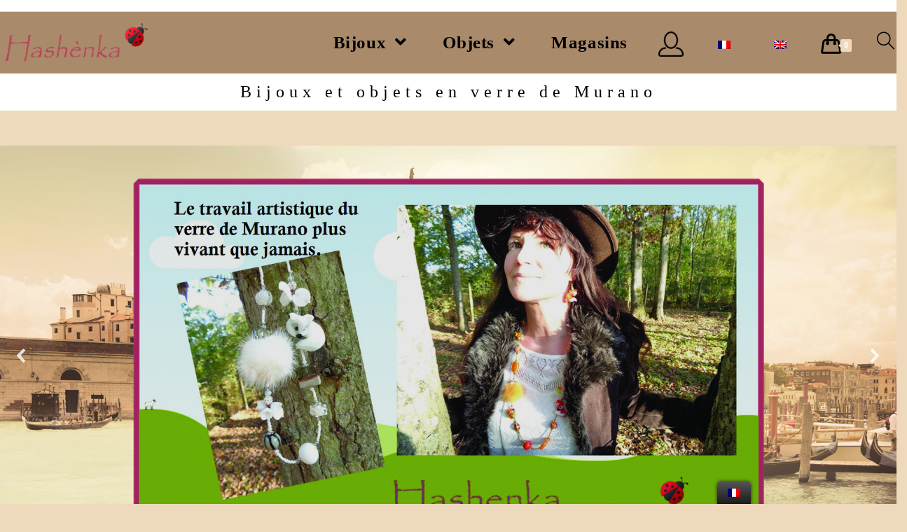

--- FILE ---
content_type: text/html; charset=UTF-8
request_url: https://hashenka.com/fr_fr/
body_size: 17505
content:
<!DOCTYPE html>
<html class="html" lang="fr-FR">
<head>
	<meta charset="UTF-8">
	<link rel="profile" href="https://gmpg.org/xfn/11">

	<meta name='robots' content='max-image-preview:large' />
<meta name="viewport" content="width=device-width, initial-scale=1">
	<!-- This site is optimized with the Yoast SEO plugin v15.2.1 - https://yoast.com/wordpress/plugins/seo/ -->
	<title>Bijoux et objets en verre de Murano &gt; Hashenka</title>
	<meta name="description" content="accueil venise artisans ile murano bijoux promovetro consorzio maitres verriers bijouterie colliers sculptures decoration objets hashenka" />
	<meta name="robots" content="index, follow, max-snippet:-1, max-image-preview:large, max-video-preview:-1" />
	<link rel="canonical" href="https://hashenka.com/fr_fr/" />
	<meta property="og:locale" content="fr_FR" />
	<meta property="og:type" content="website" />
	<meta property="og:title" content="Bijoux et objets en verre de Murano &gt; Hashenka" />
	<meta property="og:description" content="accueil venise artisans ile murano bijoux promovetro consorzio maitres verriers bijouterie colliers sculptures decoration objets hashenka" />
	<meta property="og:url" content="https://hashenka.com/fr_fr/" />
	<meta property="og:site_name" content="Hashenka" />
	<meta property="article:modified_time" content="2021-02-04T14:05:05+00:00" />
	<meta property="og:image" content="http://hashenka.com/wp-content/uploads/2020/11/Certificat.jpg" />
	<meta name="twitter:card" content="summary_large_image" />
	<meta name="twitter:label1" content="Écrit par">
	<meta name="twitter:data1" content="admin8227">
	<meta name="twitter:label2" content="Durée de lecture est.">
	<meta name="twitter:data2" content="1 minute">
	<script type="application/ld+json" class="yoast-schema-graph">{"@context":"https://schema.org","@graph":[{"@type":"WebSite","@id":"https://hashenka.com/fr_fr/#website","url":"https://hashenka.com/fr_fr/","name":"Hashenka","description":"Bijoux et objets en verre de Murano","potentialAction":[{"@type":"SearchAction","target":"https://hashenka.com/fr_fr/?s={search_term_string}","query-input":"required name=search_term_string"}],"inLanguage":"fr-FR"},{"@type":"ImageObject","@id":"https://hashenka.com/fr_fr/#primaryimage","inLanguage":"fr-FR","url":"http://hashenka.com/wp-content/uploads/2020/11/Certificat.jpg"},{"@type":"WebPage","@id":"https://hashenka.com/fr_fr/#webpage","url":"https://hashenka.com/fr_fr/","name":"Bijoux et objets en verre de Murano &gt; Hashenka","isPartOf":{"@id":"https://hashenka.com/fr_fr/#website"},"primaryImageOfPage":{"@id":"https://hashenka.com/fr_fr/#primaryimage"},"datePublished":"2020-11-12T14:52:39+00:00","dateModified":"2021-02-04T14:05:05+00:00","description":"accueil venise artisans ile murano bijoux promovetro consorzio maitres verriers bijouterie colliers sculptures decoration objets hashenka","inLanguage":"fr-FR","potentialAction":[{"@type":"ReadAction","target":["https://hashenka.com/fr_fr/"]}]}]}</script>
	<!-- / Yoast SEO plugin. -->


<link rel='dns-prefetch' href='//s.w.org' />
<link rel="alternate" type="application/rss+xml" title="Hashenka &raquo; Flux" href="https://hashenka.com/fr_fr/feed/" />
<link rel="alternate" type="application/rss+xml" title="Hashenka &raquo; Flux des commentaires" href="https://hashenka.com/fr_fr/comments/feed/" />
<script type="text/javascript">
window._wpemojiSettings = {"baseUrl":"https:\/\/s.w.org\/images\/core\/emoji\/13.1.0\/72x72\/","ext":".png","svgUrl":"https:\/\/s.w.org\/images\/core\/emoji\/13.1.0\/svg\/","svgExt":".svg","source":{"concatemoji":"https:\/\/hashenka.com\/wp-includes\/js\/wp-emoji-release.min.js?ver=5.9.12"}};
/*! This file is auto-generated */
!function(e,a,t){var n,r,o,i=a.createElement("canvas"),p=i.getContext&&i.getContext("2d");function s(e,t){var a=String.fromCharCode;p.clearRect(0,0,i.width,i.height),p.fillText(a.apply(this,e),0,0);e=i.toDataURL();return p.clearRect(0,0,i.width,i.height),p.fillText(a.apply(this,t),0,0),e===i.toDataURL()}function c(e){var t=a.createElement("script");t.src=e,t.defer=t.type="text/javascript",a.getElementsByTagName("head")[0].appendChild(t)}for(o=Array("flag","emoji"),t.supports={everything:!0,everythingExceptFlag:!0},r=0;r<o.length;r++)t.supports[o[r]]=function(e){if(!p||!p.fillText)return!1;switch(p.textBaseline="top",p.font="600 32px Arial",e){case"flag":return s([127987,65039,8205,9895,65039],[127987,65039,8203,9895,65039])?!1:!s([55356,56826,55356,56819],[55356,56826,8203,55356,56819])&&!s([55356,57332,56128,56423,56128,56418,56128,56421,56128,56430,56128,56423,56128,56447],[55356,57332,8203,56128,56423,8203,56128,56418,8203,56128,56421,8203,56128,56430,8203,56128,56423,8203,56128,56447]);case"emoji":return!s([10084,65039,8205,55357,56613],[10084,65039,8203,55357,56613])}return!1}(o[r]),t.supports.everything=t.supports.everything&&t.supports[o[r]],"flag"!==o[r]&&(t.supports.everythingExceptFlag=t.supports.everythingExceptFlag&&t.supports[o[r]]);t.supports.everythingExceptFlag=t.supports.everythingExceptFlag&&!t.supports.flag,t.DOMReady=!1,t.readyCallback=function(){t.DOMReady=!0},t.supports.everything||(n=function(){t.readyCallback()},a.addEventListener?(a.addEventListener("DOMContentLoaded",n,!1),e.addEventListener("load",n,!1)):(e.attachEvent("onload",n),a.attachEvent("onreadystatechange",function(){"complete"===a.readyState&&t.readyCallback()})),(n=t.source||{}).concatemoji?c(n.concatemoji):n.wpemoji&&n.twemoji&&(c(n.twemoji),c(n.wpemoji)))}(window,document,window._wpemojiSettings);
</script>
<style type="text/css">
img.wp-smiley,
img.emoji {
	display: inline !important;
	border: none !important;
	box-shadow: none !important;
	height: 1em !important;
	width: 1em !important;
	margin: 0 0.07em !important;
	vertical-align: -0.1em !important;
	background: none !important;
	padding: 0 !important;
}
</style>
	<link rel='stylesheet' id='wp-block-library-css'  href='https://hashenka.com/wp-includes/css/dist/block-library/style.min.css?ver=5.9.12' type='text/css' media='all' />
<style id='wp-block-library-theme-inline-css' type='text/css'>
.wp-block-audio figcaption{color:#555;font-size:13px;text-align:center}.is-dark-theme .wp-block-audio figcaption{color:hsla(0,0%,100%,.65)}.wp-block-code>code{font-family:Menlo,Consolas,monaco,monospace;color:#1e1e1e;padding:.8em 1em;border:1px solid #ddd;border-radius:4px}.wp-block-embed figcaption{color:#555;font-size:13px;text-align:center}.is-dark-theme .wp-block-embed figcaption{color:hsla(0,0%,100%,.65)}.blocks-gallery-caption{color:#555;font-size:13px;text-align:center}.is-dark-theme .blocks-gallery-caption{color:hsla(0,0%,100%,.65)}.wp-block-image figcaption{color:#555;font-size:13px;text-align:center}.is-dark-theme .wp-block-image figcaption{color:hsla(0,0%,100%,.65)}.wp-block-pullquote{border-top:4px solid;border-bottom:4px solid;margin-bottom:1.75em;color:currentColor}.wp-block-pullquote__citation,.wp-block-pullquote cite,.wp-block-pullquote footer{color:currentColor;text-transform:uppercase;font-size:.8125em;font-style:normal}.wp-block-quote{border-left:.25em solid;margin:0 0 1.75em;padding-left:1em}.wp-block-quote cite,.wp-block-quote footer{color:currentColor;font-size:.8125em;position:relative;font-style:normal}.wp-block-quote.has-text-align-right{border-left:none;border-right:.25em solid;padding-left:0;padding-right:1em}.wp-block-quote.has-text-align-center{border:none;padding-left:0}.wp-block-quote.is-large,.wp-block-quote.is-style-large,.wp-block-quote.is-style-plain{border:none}.wp-block-search .wp-block-search__label{font-weight:700}.wp-block-group:where(.has-background){padding:1.25em 2.375em}.wp-block-separator{border:none;border-bottom:2px solid;margin-left:auto;margin-right:auto;opacity:.4}.wp-block-separator:not(.is-style-wide):not(.is-style-dots){width:100px}.wp-block-separator.has-background:not(.is-style-dots){border-bottom:none;height:1px}.wp-block-separator.has-background:not(.is-style-wide):not(.is-style-dots){height:2px}.wp-block-table thead{border-bottom:3px solid}.wp-block-table tfoot{border-top:3px solid}.wp-block-table td,.wp-block-table th{padding:.5em;border:1px solid;word-break:normal}.wp-block-table figcaption{color:#555;font-size:13px;text-align:center}.is-dark-theme .wp-block-table figcaption{color:hsla(0,0%,100%,.65)}.wp-block-video figcaption{color:#555;font-size:13px;text-align:center}.is-dark-theme .wp-block-video figcaption{color:hsla(0,0%,100%,.65)}.wp-block-template-part.has-background{padding:1.25em 2.375em;margin-top:0;margin-bottom:0}
</style>
<link rel='stylesheet' id='wc-block-vendors-style-css'  href='https://hashenka.com/wp-content/plugins/woocommerce/packages/woocommerce-blocks/build/vendors-style.css?ver=3.6.0' type='text/css' media='all' />
<link rel='stylesheet' id='wc-block-style-css'  href='https://hashenka.com/wp-content/plugins/woocommerce/packages/woocommerce-blocks/build/style.css?ver=3.6.0' type='text/css' media='all' />
<style id='global-styles-inline-css' type='text/css'>
body{--wp--preset--color--black: #000000;--wp--preset--color--cyan-bluish-gray: #abb8c3;--wp--preset--color--white: #ffffff;--wp--preset--color--pale-pink: #f78da7;--wp--preset--color--vivid-red: #cf2e2e;--wp--preset--color--luminous-vivid-orange: #ff6900;--wp--preset--color--luminous-vivid-amber: #fcb900;--wp--preset--color--light-green-cyan: #7bdcb5;--wp--preset--color--vivid-green-cyan: #00d084;--wp--preset--color--pale-cyan-blue: #8ed1fc;--wp--preset--color--vivid-cyan-blue: #0693e3;--wp--preset--color--vivid-purple: #9b51e0;--wp--preset--gradient--vivid-cyan-blue-to-vivid-purple: linear-gradient(135deg,rgba(6,147,227,1) 0%,rgb(155,81,224) 100%);--wp--preset--gradient--light-green-cyan-to-vivid-green-cyan: linear-gradient(135deg,rgb(122,220,180) 0%,rgb(0,208,130) 100%);--wp--preset--gradient--luminous-vivid-amber-to-luminous-vivid-orange: linear-gradient(135deg,rgba(252,185,0,1) 0%,rgba(255,105,0,1) 100%);--wp--preset--gradient--luminous-vivid-orange-to-vivid-red: linear-gradient(135deg,rgba(255,105,0,1) 0%,rgb(207,46,46) 100%);--wp--preset--gradient--very-light-gray-to-cyan-bluish-gray: linear-gradient(135deg,rgb(238,238,238) 0%,rgb(169,184,195) 100%);--wp--preset--gradient--cool-to-warm-spectrum: linear-gradient(135deg,rgb(74,234,220) 0%,rgb(151,120,209) 20%,rgb(207,42,186) 40%,rgb(238,44,130) 60%,rgb(251,105,98) 80%,rgb(254,248,76) 100%);--wp--preset--gradient--blush-light-purple: linear-gradient(135deg,rgb(255,206,236) 0%,rgb(152,150,240) 100%);--wp--preset--gradient--blush-bordeaux: linear-gradient(135deg,rgb(254,205,165) 0%,rgb(254,45,45) 50%,rgb(107,0,62) 100%);--wp--preset--gradient--luminous-dusk: linear-gradient(135deg,rgb(255,203,112) 0%,rgb(199,81,192) 50%,rgb(65,88,208) 100%);--wp--preset--gradient--pale-ocean: linear-gradient(135deg,rgb(255,245,203) 0%,rgb(182,227,212) 50%,rgb(51,167,181) 100%);--wp--preset--gradient--electric-grass: linear-gradient(135deg,rgb(202,248,128) 0%,rgb(113,206,126) 100%);--wp--preset--gradient--midnight: linear-gradient(135deg,rgb(2,3,129) 0%,rgb(40,116,252) 100%);--wp--preset--duotone--dark-grayscale: url('#wp-duotone-dark-grayscale');--wp--preset--duotone--grayscale: url('#wp-duotone-grayscale');--wp--preset--duotone--purple-yellow: url('#wp-duotone-purple-yellow');--wp--preset--duotone--blue-red: url('#wp-duotone-blue-red');--wp--preset--duotone--midnight: url('#wp-duotone-midnight');--wp--preset--duotone--magenta-yellow: url('#wp-duotone-magenta-yellow');--wp--preset--duotone--purple-green: url('#wp-duotone-purple-green');--wp--preset--duotone--blue-orange: url('#wp-duotone-blue-orange');--wp--preset--font-size--small: 13px;--wp--preset--font-size--medium: 20px;--wp--preset--font-size--large: 36px;--wp--preset--font-size--x-large: 42px;}.has-black-color{color: var(--wp--preset--color--black) !important;}.has-cyan-bluish-gray-color{color: var(--wp--preset--color--cyan-bluish-gray) !important;}.has-white-color{color: var(--wp--preset--color--white) !important;}.has-pale-pink-color{color: var(--wp--preset--color--pale-pink) !important;}.has-vivid-red-color{color: var(--wp--preset--color--vivid-red) !important;}.has-luminous-vivid-orange-color{color: var(--wp--preset--color--luminous-vivid-orange) !important;}.has-luminous-vivid-amber-color{color: var(--wp--preset--color--luminous-vivid-amber) !important;}.has-light-green-cyan-color{color: var(--wp--preset--color--light-green-cyan) !important;}.has-vivid-green-cyan-color{color: var(--wp--preset--color--vivid-green-cyan) !important;}.has-pale-cyan-blue-color{color: var(--wp--preset--color--pale-cyan-blue) !important;}.has-vivid-cyan-blue-color{color: var(--wp--preset--color--vivid-cyan-blue) !important;}.has-vivid-purple-color{color: var(--wp--preset--color--vivid-purple) !important;}.has-black-background-color{background-color: var(--wp--preset--color--black) !important;}.has-cyan-bluish-gray-background-color{background-color: var(--wp--preset--color--cyan-bluish-gray) !important;}.has-white-background-color{background-color: var(--wp--preset--color--white) !important;}.has-pale-pink-background-color{background-color: var(--wp--preset--color--pale-pink) !important;}.has-vivid-red-background-color{background-color: var(--wp--preset--color--vivid-red) !important;}.has-luminous-vivid-orange-background-color{background-color: var(--wp--preset--color--luminous-vivid-orange) !important;}.has-luminous-vivid-amber-background-color{background-color: var(--wp--preset--color--luminous-vivid-amber) !important;}.has-light-green-cyan-background-color{background-color: var(--wp--preset--color--light-green-cyan) !important;}.has-vivid-green-cyan-background-color{background-color: var(--wp--preset--color--vivid-green-cyan) !important;}.has-pale-cyan-blue-background-color{background-color: var(--wp--preset--color--pale-cyan-blue) !important;}.has-vivid-cyan-blue-background-color{background-color: var(--wp--preset--color--vivid-cyan-blue) !important;}.has-vivid-purple-background-color{background-color: var(--wp--preset--color--vivid-purple) !important;}.has-black-border-color{border-color: var(--wp--preset--color--black) !important;}.has-cyan-bluish-gray-border-color{border-color: var(--wp--preset--color--cyan-bluish-gray) !important;}.has-white-border-color{border-color: var(--wp--preset--color--white) !important;}.has-pale-pink-border-color{border-color: var(--wp--preset--color--pale-pink) !important;}.has-vivid-red-border-color{border-color: var(--wp--preset--color--vivid-red) !important;}.has-luminous-vivid-orange-border-color{border-color: var(--wp--preset--color--luminous-vivid-orange) !important;}.has-luminous-vivid-amber-border-color{border-color: var(--wp--preset--color--luminous-vivid-amber) !important;}.has-light-green-cyan-border-color{border-color: var(--wp--preset--color--light-green-cyan) !important;}.has-vivid-green-cyan-border-color{border-color: var(--wp--preset--color--vivid-green-cyan) !important;}.has-pale-cyan-blue-border-color{border-color: var(--wp--preset--color--pale-cyan-blue) !important;}.has-vivid-cyan-blue-border-color{border-color: var(--wp--preset--color--vivid-cyan-blue) !important;}.has-vivid-purple-border-color{border-color: var(--wp--preset--color--vivid-purple) !important;}.has-vivid-cyan-blue-to-vivid-purple-gradient-background{background: var(--wp--preset--gradient--vivid-cyan-blue-to-vivid-purple) !important;}.has-light-green-cyan-to-vivid-green-cyan-gradient-background{background: var(--wp--preset--gradient--light-green-cyan-to-vivid-green-cyan) !important;}.has-luminous-vivid-amber-to-luminous-vivid-orange-gradient-background{background: var(--wp--preset--gradient--luminous-vivid-amber-to-luminous-vivid-orange) !important;}.has-luminous-vivid-orange-to-vivid-red-gradient-background{background: var(--wp--preset--gradient--luminous-vivid-orange-to-vivid-red) !important;}.has-very-light-gray-to-cyan-bluish-gray-gradient-background{background: var(--wp--preset--gradient--very-light-gray-to-cyan-bluish-gray) !important;}.has-cool-to-warm-spectrum-gradient-background{background: var(--wp--preset--gradient--cool-to-warm-spectrum) !important;}.has-blush-light-purple-gradient-background{background: var(--wp--preset--gradient--blush-light-purple) !important;}.has-blush-bordeaux-gradient-background{background: var(--wp--preset--gradient--blush-bordeaux) !important;}.has-luminous-dusk-gradient-background{background: var(--wp--preset--gradient--luminous-dusk) !important;}.has-pale-ocean-gradient-background{background: var(--wp--preset--gradient--pale-ocean) !important;}.has-electric-grass-gradient-background{background: var(--wp--preset--gradient--electric-grass) !important;}.has-midnight-gradient-background{background: var(--wp--preset--gradient--midnight) !important;}.has-small-font-size{font-size: var(--wp--preset--font-size--small) !important;}.has-medium-font-size{font-size: var(--wp--preset--font-size--medium) !important;}.has-large-font-size{font-size: var(--wp--preset--font-size--large) !important;}.has-x-large-font-size{font-size: var(--wp--preset--font-size--x-large) !important;}
</style>
<link rel='stylesheet' id='child-theme-generator-css'  href='https://hashenka.com/wp-content/plugins/child-theme-generator/public/css/child-theme-generator-public.css?ver=1.0.0' type='text/css' media='all' />
<link rel='stylesheet' id='contact-form-7-css'  href='https://hashenka.com/wp-content/plugins/contact-form-7/includes/css/styles.css?ver=5.3.1' type='text/css' media='all' />
<link rel='stylesheet' id='menu-image-css'  href='https://hashenka.com/wp-content/plugins/menu-image/includes/css/menu-image.css?ver=2.9.6' type='text/css' media='all' />
<link rel='stylesheet' id='responsive-lightbox-swipebox-css'  href='https://hashenka.com/wp-content/plugins/responsive-lightbox/assets/swipebox/swipebox.min.css?ver=2.3.0' type='text/css' media='all' />
<link rel='stylesheet' id='wpl-wcs-style-css'  href='https://hashenka.com/wp-content/plugins/woo-category-slider-grid/deprecated/public/assets/css/style.css?ver=1.1.3' type='text/css' media='all' />
<link rel='stylesheet' id='wpl-wcs-responsive-css'  href='https://hashenka.com/wp-content/plugins/woo-category-slider-grid/deprecated/public/assets/css/responsive.css?ver=1.1.3' type='text/css' media='all' />
<link rel='stylesheet' id='wtcpl_plugin_style-css'  href='https://hashenka.com/wp-content/plugins/woo-tabbed-category-product-listing/css/wtcpl-styles.css?ver=5.9.12' type='text/css' media='all' />
<style id='woocommerce-inline-inline-css' type='text/css'>
.woocommerce form .form-row .required { visibility: visible; }
</style>
<link rel='stylesheet' id='trp-floater-language-switcher-style-css'  href='https://hashenka.com/wp-content/plugins/translatepress-multilingual/assets/css/trp-floater-language-switcher.css?ver=1.8.7' type='text/css' media='all' />
<link rel='stylesheet' id='trp-language-switcher-style-css'  href='https://hashenka.com/wp-content/plugins/translatepress-multilingual/assets/css/trp-language-switcher.css?ver=1.8.7' type='text/css' media='all' />
<link rel='stylesheet' id='wc-gateway-ppec-frontend-css'  href='https://hashenka.com/wp-content/plugins/woocommerce-gateway-paypal-express-checkout/assets/css/wc-gateway-ppec-frontend.css?ver=2.1.1' type='text/css' media='all' />
<link rel='stylesheet' id='oceanwp-woo-mini-cart-css'  href='https://hashenka.com/wp-content/themes/oceanwp/assets/css/woo/woo-mini-cart.min.css?ver=5.9.12' type='text/css' media='all' />
<link rel='stylesheet' id='oceanwp-woocommerce-css'  href='https://hashenka.com/wp-content/themes/oceanwp/assets/css/woo/woocommerce.min.css?ver=5.9.12' type='text/css' media='all' />
<link rel='stylesheet' id='oceanwp-woo-star-font-css'  href='https://hashenka.com/wp-content/themes/oceanwp/assets/css/woo/woo-star-font.min.css?ver=5.9.12' type='text/css' media='all' />
<link rel='stylesheet' id='oceanwp-woo-quick-view-css'  href='https://hashenka.com/wp-content/themes/oceanwp/assets/css/woo/woo-quick-view.min.css?ver=5.9.12' type='text/css' media='all' />
<link rel='stylesheet' id='font-awesome-css'  href='https://hashenka.com/wp-content/themes/oceanwp/assets/fonts/fontawesome/css/all.min.css?ver=5.11.2' type='text/css' media='all' />
<style id='font-awesome-inline-css' type='text/css'>
[data-font="FontAwesome"]:before {font-family: 'FontAwesome' !important;content: attr(data-icon) !important;speak: none !important;font-weight: normal !important;font-variant: normal !important;text-transform: none !important;line-height: 1 !important;font-style: normal !important;-webkit-font-smoothing: antialiased !important;-moz-osx-font-smoothing: grayscale !important;}
</style>
<link rel='stylesheet' id='simple-line-icons-css'  href='https://hashenka.com/wp-content/themes/oceanwp/assets/css/third/simple-line-icons.min.css?ver=2.4.0' type='text/css' media='all' />
<link rel='stylesheet' id='magnific-popup-css'  href='https://hashenka.com/wp-content/themes/oceanwp/assets/css/third/magnific-popup.min.css?ver=1.0.0' type='text/css' media='all' />
<link rel='stylesheet' id='slick-css'  href='https://hashenka.com/wp-content/themes/oceanwp/assets/css/third/slick.min.css?ver=1.6.0' type='text/css' media='all' />
<link rel='stylesheet' id='oceanwp-style-css'  href='https://hashenka.com/wp-content/themes/oceanwp/assets/css/style.min.css?ver=1.9.0' type='text/css' media='all' />
<link rel='stylesheet' id='oceanwp-custom-css'  href='https://hashenka.com/wp-content/uploads/oceanwp/custom-style.css?ver=5.9.12' type='text/css' media='all' /><link rel="stylesheet" type="text/css" href="https://hashenka.com/wp-content/plugins/smart-slider-3/Public/SmartSlider3/Application/Frontend/Assets/dist/smartslider.min.css?ver=157a13af" media="all" />
<style type="text/css">.n2-ss-spinner-simple-white-container {
    position: absolute;
    top: 50%;
    left: 50%;
    margin: -20px;
    background: #fff;
    width: 20px;
    height: 20px;
    padding: 10px;
    border-radius: 50%;
    z-index: 1000;
}

.n2-ss-spinner-simple-white {
  outline: 1px solid RGBA(0,0,0,0);
  width:100%;
  height: 100%;
}

.n2-ss-spinner-simple-white:before {
    position: absolute;
    top: 50%;
    left: 50%;
    width: 20px;
    height: 20px;
    margin-top: -11px;
    margin-left: -11px;
}

.n2-ss-spinner-simple-white:not(:required):before {
    content: '';
    border-radius: 50%;
    border-top: 2px solid #333;
    border-right: 2px solid transparent;
    animation: n2SimpleWhite .6s linear infinite;
}
@keyframes n2SimpleWhite {
    to {transform: rotate(360deg);}
}</style>
<script type="text/template" id="tmpl-variation-template">
	<div class="woocommerce-variation-description">{{{ data.variation.variation_description }}}</div>
	<div class="woocommerce-variation-price">{{{ data.variation.price_html }}}</div>
	<div class="woocommerce-variation-availability">{{{ data.variation.availability_html }}}</div>
</script>
<script type="text/template" id="tmpl-unavailable-variation-template">
	<p>Désolé, ce produit n&rsquo;est pas disponible. Veuillez choisir une combinaison différente.</p>
</script>
<script type='text/javascript' src='https://hashenka.com/wp-includes/js/jquery/jquery.min.js?ver=3.6.0' id='jquery-core-js'></script>
<script type='text/javascript' src='https://hashenka.com/wp-includes/js/jquery/jquery-migrate.min.js?ver=3.3.2' id='jquery-migrate-js'></script>
<script type='text/javascript' src='https://hashenka.com/wp-content/plugins/child-theme-generator/public/js/child-theme-generator-public.js?ver=1.0.0' id='child-theme-generator-js'></script>
<script type='text/javascript' src='https://hashenka.com/wp-content/plugins/responsive-lightbox/assets/swipebox/jquery.swipebox.min.js?ver=2.3.0' id='responsive-lightbox-swipebox-js'></script>
<script type='text/javascript' src='https://hashenka.com/wp-content/plugins/responsive-lightbox/assets/infinitescroll/infinite-scroll.pkgd.min.js?ver=5.9.12' id='responsive-lightbox-infinite-scroll-js'></script>
<script type='text/javascript' id='responsive-lightbox-js-extra'>
/* <![CDATA[ */
var rlArgs = {"script":"swipebox","selector":"lightbox","customEvents":"","activeGalleries":"1","animation":"1","hideCloseButtonOnMobile":"0","removeBarsOnMobile":"0","hideBars":"1","hideBarsDelay":"5000","videoMaxWidth":"1080","useSVG":"1","loopAtEnd":"0","woocommerce_gallery":"0","ajaxurl":"https:\/\/hashenka.com\/wp-admin\/admin-ajax.php","nonce":"5ead16cca9"};
/* ]]> */
</script>
<script type='text/javascript' src='https://hashenka.com/wp-content/plugins/responsive-lightbox/js/front.js?ver=2.3.0' id='responsive-lightbox-js'></script>
<script type='text/javascript' src='https://hashenka.com/wp-content/plugins/woo-tabbed-category-product-listing/js/wtcpl-scripts.js?ver=5.9.12' id='wtcpl-product-cat-js-js'></script>
<script type='text/javascript' src='https://hashenka.com/wp-content/plugins/woo-tabbed-category-product-listing/js/jquery.scrollTo-1.4.3.1-min.js?ver=5.9.12' id='wtcpl-scroll-to-js-js'></script>
<script type='text/javascript' src='https://hashenka.com/wp-content/plugins/translatepress-multilingual/assets/js/trp-frontend-compatibility.js?ver=1.8.7' id='trp-frontend-compatibility-js'></script>
<link rel="https://api.w.org/" href="https://hashenka.com/fr_fr/wp-json/" /><link rel="alternate" type="application/json" href="https://hashenka.com/fr_fr/wp-json/wp/v2/pages/12" /><link rel="EditURI" type="application/rsd+xml" title="RSD" href="https://hashenka.com/xmlrpc.php?rsd" />
<link rel="wlwmanifest" type="application/wlwmanifest+xml" href="https://hashenka.com/wp-includes/wlwmanifest.xml" /> 
<meta name="generator" content="WordPress 5.9.12" />
<meta name="generator" content="WooCommerce 4.7.4" />
<link rel='shortlink' href='https://hashenka.com/fr_fr/' />
<link rel="alternate" type="application/json+oembed" href="https://hashenka.com/fr_fr/wp-json/oembed/1.0/embed?url=https%3A%2F%2Fhashenka.com%2Ffr_fr%2F" />
<link rel="alternate" type="text/xml+oembed" href="https://hashenka.com/fr_fr/wp-json/oembed/1.0/embed?url=https%3A%2F%2Fhashenka.com%2Ffr_fr%2F&#038;format=xml" />
<link rel="alternate" hreflang="fr-FR" href="https://hashenka.com/fr_fr/"/>
<link rel="alternate" hreflang="fr" href="https://hashenka.com/fr_fr/"/>
<link rel="alternate" hreflang="en-GB" href="https://hashenka.com/en/"/>
<link rel="alternate" hreflang="en" href="https://hashenka.com/en/"/>
	<noscript><style>.woocommerce-product-gallery{ opacity: 1 !important; }</style></noscript>
	<link rel="icon" href="https://hashenka.com/wp-content/uploads/2020/11/cropped-ladybug-300x300-32x32.png" sizes="32x32" />
<link rel="icon" href="https://hashenka.com/wp-content/uploads/2020/11/cropped-ladybug-300x300-192x192.png" sizes="192x192" />
<link rel="apple-touch-icon" href="https://hashenka.com/wp-content/uploads/2020/11/cropped-ladybug-300x300-180x180.png" />
<meta name="msapplication-TileImage" content="https://hashenka.com/wp-content/uploads/2020/11/cropped-ladybug-300x300-270x270.png" />
<script type="text/javascript">(function(){var N=this;N.N2_=N.N2_||{r:[],d:[]},N.N2R=N.N2R||function(){N.N2_.r.push(arguments)},N.N2D=N.N2D||function(){N.N2_.d.push(arguments)}}).call(window);if(!window.n2jQuery){window.n2jQuery={ready:function(cb){console.error('n2jQuery will be deprecated!');N2R(['$'],cb)}}}window.nextend={jQueryFallback:'https://hashenka.com/wp-includes/js/jquery/jquery.js',localization:{},ready:function(cb){console.error('nextend.ready will be deprecated!');N2R('documentReady',function($){cb.call(window,$)})}};</script><script type="text/javascript" src="https://hashenka.com/wp-content/plugins/smart-slider-3/Public/SmartSlider3/Application/Frontend/Assets/dist/n2.min.js?ver=157a13af"></script>
<script type="text/javascript" src="https://hashenka.com/wp-content/plugins/smart-slider-3/Public/SmartSlider3/Application/Frontend/Assets/dist/smartslider-frontend.min.js?ver=157a13af"></script>
<script type="text/javascript" src="https://hashenka.com/wp-content/plugins/smart-slider-3/Public/SmartSlider3/Slider/SliderType/Simple/Assets/dist/smartslider-simple-type-frontend.min.js?ver=157a13af"></script>
<script type="text/javascript">N2R('documentReady',function($){N2R(["documentReady","smartslider-frontend","smartslider-simple-type-frontend"],function(){new N2Classes.SmartSliderSimple('#n2-ss-2',{"admin":false,"callbacks":"","background.video.mobile":1,"alias":{"id":0,"smoothScroll":0,"slideSwitch":0,"scroll":1,"scrollSpeed":400},"align":"normal","isDelayed":0,"load":{"fade":1,"scroll":0},"playWhenVisible":1,"playWhenVisibleAt":0.5,"responsive":{"hideOn":{"desktopLandscape":false,"desktopPortrait":false,"tabletLandscape":false,"tabletPortrait":false,"mobileLandscape":false,"mobilePortrait":false},"onResizeEnabled":true,"type":"fullwidth","downscale":1,"upscale":1,"minimumHeight":0,"maximumSlideWidth":{"desktopLandscape":1000,"desktopPortrait":1000,"tabletLandscape":1000,"tabletPortrait":1000,"mobileLandscape":1000,"mobilePortrait":1000},"forceFull":1,"forceFullOverflowX":"body","forceFullHorizontalSelector":"body","constrainRatio":1,"sliderHeightBasedOn":"real","decreaseSliderHeight":0,"focusUser":1,"focusEdge":"auto","breakpoints":[{"device":"tabletPortrait","type":"max-screen-width","portraitWidth":1199,"landscapeWidth":1199},{"device":"mobilePortrait","type":"max-screen-width","portraitWidth":700,"landscapeWidth":900}],"enabledDevices":{"desktopLandscape":0,"desktopPortrait":1,"tabletLandscape":0,"tabletPortrait":1,"mobileLandscape":0,"mobilePortrait":1},"sizes":{"desktopPortrait":{"width":1000,"height":600,"max":3000,"min":1000},"tabletPortrait":{"width":701,"height":420,"max":1199,"min":701},"mobilePortrait":{"width":320,"height":192,"max":900,"min":320}},"normalizedDeviceModes":{"unknown":"desktopPortrait","desktopPortrait":"desktopPortrait","desktopLandscape":"desktopPortrait","tabletLandscape":"desktopPortrait","tabletPortrait":"tabletPortrait","mobileLandscape":"tabletPortrait","mobilePortrait":"mobilePortrait"},"overflowHiddenPage":0,"focus":{"offsetTop":"#wpadminbar","offsetBottom":""}},"controls":{"mousewheel":0,"touch":"horizontal","keyboard":1,"blockCarouselInteraction":1},"lazyLoad":0,"lazyLoadNeighbor":0,"blockrightclick":0,"maintainSession":0,"autoplay":{"enabled":1,"start":1,"duration":2000,"autoplayLoop":1,"allowReStart":0,"pause":{"click":1,"mouse":"0","mediaStarted":1},"resume":{"click":0,"mouse":"0","mediaEnded":1,"slidechanged":0},"interval":1,"intervalModifier":"loop","intervalSlide":"current"},"perspective":1500,"layerMode":{"playOnce":0,"playFirstLayer":1,"mode":"skippable","inAnimation":"mainInEnd"},"bgAnimationsColor":"RGBA(51,51,51,1)","bgAnimations":0,"mainanimation":{"type":"horizontal","duration":3500,"delay":0,"ease":"easeOutQuad","parallax":0,"shiftedBackgroundAnimation":0},"carousel":1,"dynamicHeight":0,"initCallbacks":function($){N2D("SmartSliderWidgetArrowImage","SmartSliderWidget",function(e,i){function r(e,i,t,s,r,o){this.key=e,this.action=t,this.desktopRatio=s,this.tabletRatio=r,this.mobileRatio=o,N2Classes.SmartSliderWidget.prototype.constructor.call(this,i)}return((r.prototype=Object.create(N2Classes.SmartSliderWidget.prototype)).constructor=r).prototype.onStart=function(){this.deferred=e.Deferred(),this.slider.sliderElement.on("SliderDevice",this.onDevice.bind(this)).trigger("addWidget",this.deferred),this.$widget=e("#"+this.slider.elementID+"-arrow-"+this.key).on("click",function(e){e.stopPropagation(),this.slider[this.action]()}.bind(this)),this.$resize=this.$widget.find(".n2-resize"),0===this.$resize.length&&(this.$resize=this.$widget),e.when(this.$widget.n2imagesLoaded(),this.slider.stages.get("ResizeFirst").getDeferred()).always(this.onLoad.bind(this))},r.prototype.onLoad=function(){this.$widget.addClass("n2-ss-widget--calc"),this.previousWidth=this.$resize.width(),this.previousHeight=this.$resize.height(),this.$widget.removeClass("n2-ss-widget--calc"),this.$resize.find("img").css("width","100%"),this.onDevice(null,{device:this.slider.responsive.getDeviceMode()}),this.deferred.resolve()},r.prototype.onDevice=function(e,i){var t=1;switch(i.device){case"tabletPortrait":case"tabletLandscape":t=this.tabletRatio;break;case"mobilePortrait":case"mobileLandscape":t=this.mobileRatio;break;default:t=this.desktopRatio}this.$resize.width(this.previousWidth*t),this.$resize.height(this.previousHeight*t)},function(e,i,t,s){this.key="arrow",this.previous=new r("previous",e,"previousWithDirection",i,t,s),this.next=new r("next",e,"nextWithDirection",i,t,s)}});new N2Classes.SmartSliderWidgetArrowImage(this,1,1,0.5)}})})});</script></head>

<body class="home page-template-default page page-id-12 wp-custom-logo wp-embed-responsive theme-oceanwp woocommerce-no-js translatepress-fr_FR oceanwp-theme dropdown-mobile no-header-border default-breakpoint content-full-width content-max-width has-topbar has-breadcrumbs has-grid-list account-side-style" itemscope="itemscope" itemtype="https://schema.org/WebPage">

	<svg xmlns="http://www.w3.org/2000/svg" viewBox="0 0 0 0" width="0" height="0" focusable="false" role="none" style="visibility: hidden; position: absolute; left: -9999px; overflow: hidden;" ><defs><filter id="wp-duotone-dark-grayscale"><feColorMatrix color-interpolation-filters="sRGB" type="matrix" values=" .299 .587 .114 0 0 .299 .587 .114 0 0 .299 .587 .114 0 0 .299 .587 .114 0 0 " /><feComponentTransfer color-interpolation-filters="sRGB" ><feFuncR type="table" tableValues="0 0.49803921568627" /><feFuncG type="table" tableValues="0 0.49803921568627" /><feFuncB type="table" tableValues="0 0.49803921568627" /><feFuncA type="table" tableValues="1 1" /></feComponentTransfer><feComposite in2="SourceGraphic" operator="in" /></filter></defs></svg><svg xmlns="http://www.w3.org/2000/svg" viewBox="0 0 0 0" width="0" height="0" focusable="false" role="none" style="visibility: hidden; position: absolute; left: -9999px; overflow: hidden;" ><defs><filter id="wp-duotone-grayscale"><feColorMatrix color-interpolation-filters="sRGB" type="matrix" values=" .299 .587 .114 0 0 .299 .587 .114 0 0 .299 .587 .114 0 0 .299 .587 .114 0 0 " /><feComponentTransfer color-interpolation-filters="sRGB" ><feFuncR type="table" tableValues="0 1" /><feFuncG type="table" tableValues="0 1" /><feFuncB type="table" tableValues="0 1" /><feFuncA type="table" tableValues="1 1" /></feComponentTransfer><feComposite in2="SourceGraphic" operator="in" /></filter></defs></svg><svg xmlns="http://www.w3.org/2000/svg" viewBox="0 0 0 0" width="0" height="0" focusable="false" role="none" style="visibility: hidden; position: absolute; left: -9999px; overflow: hidden;" ><defs><filter id="wp-duotone-purple-yellow"><feColorMatrix color-interpolation-filters="sRGB" type="matrix" values=" .299 .587 .114 0 0 .299 .587 .114 0 0 .299 .587 .114 0 0 .299 .587 .114 0 0 " /><feComponentTransfer color-interpolation-filters="sRGB" ><feFuncR type="table" tableValues="0.54901960784314 0.98823529411765" /><feFuncG type="table" tableValues="0 1" /><feFuncB type="table" tableValues="0.71764705882353 0.25490196078431" /><feFuncA type="table" tableValues="1 1" /></feComponentTransfer><feComposite in2="SourceGraphic" operator="in" /></filter></defs></svg><svg xmlns="http://www.w3.org/2000/svg" viewBox="0 0 0 0" width="0" height="0" focusable="false" role="none" style="visibility: hidden; position: absolute; left: -9999px; overflow: hidden;" ><defs><filter id="wp-duotone-blue-red"><feColorMatrix color-interpolation-filters="sRGB" type="matrix" values=" .299 .587 .114 0 0 .299 .587 .114 0 0 .299 .587 .114 0 0 .299 .587 .114 0 0 " /><feComponentTransfer color-interpolation-filters="sRGB" ><feFuncR type="table" tableValues="0 1" /><feFuncG type="table" tableValues="0 0.27843137254902" /><feFuncB type="table" tableValues="0.5921568627451 0.27843137254902" /><feFuncA type="table" tableValues="1 1" /></feComponentTransfer><feComposite in2="SourceGraphic" operator="in" /></filter></defs></svg><svg xmlns="http://www.w3.org/2000/svg" viewBox="0 0 0 0" width="0" height="0" focusable="false" role="none" style="visibility: hidden; position: absolute; left: -9999px; overflow: hidden;" ><defs><filter id="wp-duotone-midnight"><feColorMatrix color-interpolation-filters="sRGB" type="matrix" values=" .299 .587 .114 0 0 .299 .587 .114 0 0 .299 .587 .114 0 0 .299 .587 .114 0 0 " /><feComponentTransfer color-interpolation-filters="sRGB" ><feFuncR type="table" tableValues="0 0" /><feFuncG type="table" tableValues="0 0.64705882352941" /><feFuncB type="table" tableValues="0 1" /><feFuncA type="table" tableValues="1 1" /></feComponentTransfer><feComposite in2="SourceGraphic" operator="in" /></filter></defs></svg><svg xmlns="http://www.w3.org/2000/svg" viewBox="0 0 0 0" width="0" height="0" focusable="false" role="none" style="visibility: hidden; position: absolute; left: -9999px; overflow: hidden;" ><defs><filter id="wp-duotone-magenta-yellow"><feColorMatrix color-interpolation-filters="sRGB" type="matrix" values=" .299 .587 .114 0 0 .299 .587 .114 0 0 .299 .587 .114 0 0 .299 .587 .114 0 0 " /><feComponentTransfer color-interpolation-filters="sRGB" ><feFuncR type="table" tableValues="0.78039215686275 1" /><feFuncG type="table" tableValues="0 0.94901960784314" /><feFuncB type="table" tableValues="0.35294117647059 0.47058823529412" /><feFuncA type="table" tableValues="1 1" /></feComponentTransfer><feComposite in2="SourceGraphic" operator="in" /></filter></defs></svg><svg xmlns="http://www.w3.org/2000/svg" viewBox="0 0 0 0" width="0" height="0" focusable="false" role="none" style="visibility: hidden; position: absolute; left: -9999px; overflow: hidden;" ><defs><filter id="wp-duotone-purple-green"><feColorMatrix color-interpolation-filters="sRGB" type="matrix" values=" .299 .587 .114 0 0 .299 .587 .114 0 0 .299 .587 .114 0 0 .299 .587 .114 0 0 " /><feComponentTransfer color-interpolation-filters="sRGB" ><feFuncR type="table" tableValues="0.65098039215686 0.40392156862745" /><feFuncG type="table" tableValues="0 1" /><feFuncB type="table" tableValues="0.44705882352941 0.4" /><feFuncA type="table" tableValues="1 1" /></feComponentTransfer><feComposite in2="SourceGraphic" operator="in" /></filter></defs></svg><svg xmlns="http://www.w3.org/2000/svg" viewBox="0 0 0 0" width="0" height="0" focusable="false" role="none" style="visibility: hidden; position: absolute; left: -9999px; overflow: hidden;" ><defs><filter id="wp-duotone-blue-orange"><feColorMatrix color-interpolation-filters="sRGB" type="matrix" values=" .299 .587 .114 0 0 .299 .587 .114 0 0 .299 .587 .114 0 0 .299 .587 .114 0 0 " /><feComponentTransfer color-interpolation-filters="sRGB" ><feFuncR type="table" tableValues="0.098039215686275 1" /><feFuncG type="table" tableValues="0 0.66274509803922" /><feFuncB type="table" tableValues="0.84705882352941 0.41960784313725" /><feFuncA type="table" tableValues="1 1" /></feComponentTransfer><feComposite in2="SourceGraphic" operator="in" /></filter></defs></svg>
	
	<div id="outer-wrap" class="site clr">

		<a class="skip-link screen-reader-text" href="#main">Skip to content</a>

		
		<div id="wrap" class="clr">

			

<div id="top-bar-wrap" class="clr">

	<div id="top-bar" class="clr has-no-content">

		
		<div id="top-bar-inner" class="clr">

			

		</div><!-- #top-bar-inner -->

		
	</div><!-- #top-bar -->

</div><!-- #top-bar-wrap -->


			
<header id="site-header" class="minimal-header effect-ten clr" data-height="88" itemscope="itemscope" itemtype="https://schema.org/WPHeader" role="banner">

	
					
			<div id="site-header-inner" class="clr ">

				
				

<div id="site-logo" class="clr" itemscope itemtype="https://schema.org/Brand" >

	
	<div id="site-logo-inner" class="clr">

		<a href="https://hashenka.com/fr_fr/" class="custom-logo-link" rel="home" aria-current="page"><img width="1063" height="291" src="https://hashenka.com/wp-content/uploads/2020/11/cropped-logo-hanshenka-itl-1.png" class="custom-logo" alt="Hashenka" srcset="https://hashenka.com/wp-content/uploads/2020/11/cropped-logo-hanshenka-itl-1.png 1063w, https://hashenka.com/wp-content/uploads/2020/11/cropped-logo-hanshenka-itl-1-300x82.png 300w, https://hashenka.com/wp-content/uploads/2020/11/cropped-logo-hanshenka-itl-1-1024x280.png 1024w, https://hashenka.com/wp-content/uploads/2020/11/cropped-logo-hanshenka-itl-1-768x210.png 768w, https://hashenka.com/wp-content/uploads/2020/11/cropped-logo-hanshenka-itl-1-16x4.png 16w, https://hashenka.com/wp-content/uploads/2020/11/cropped-logo-hanshenka-itl-1-24x7.png 24w, https://hashenka.com/wp-content/uploads/2020/11/cropped-logo-hanshenka-itl-1-36x10.png 36w, https://hashenka.com/wp-content/uploads/2020/11/cropped-logo-hanshenka-itl-1-48x13.png 48w, https://hashenka.com/wp-content/uploads/2020/11/cropped-logo-hanshenka-itl-1-600x164.png 600w" sizes="(max-width: 1063px) 100vw, 1063px" /></a>
	</div><!-- #site-logo-inner -->

	
	
</div><!-- #site-logo -->

			<div id="site-navigation-wrap" class="clr">
			
			
			
			<nav id="site-navigation" class="navigation main-navigation clr" itemscope="itemscope" itemtype="https://schema.org/SiteNavigationElement" role="navigation" >

				<ul id="menu-menu-principal" class="main-menu dropdown-menu sf-menu"><li id="menu-item-43" class="menu-item menu-item-type-post_type menu-item-object-page menu-item-has-children dropdown menu-item-43 nav-no-click"><a href="https://hashenka.com/fr_fr/bijoux/" class="menu-link"><span class="text-wrap">Bijoux <span class="nav-arrow fa fa-angle-down"></span></span></a>
<ul class="sub-menu">
	<li id="menu-item-3354" class="menu-item menu-item-type-taxonomy menu-item-object-product_cat menu-item-3354"><a href="https://hashenka.com/fr_fr/categorie-produit/accueil/colliers-et-parures/" class="menu-link"><span class="text-wrap">colliers et parures</span></a></li>	<li id="menu-item-3349" class="menu-item menu-item-type-taxonomy menu-item-object-product_cat menu-item-3349"><a href="https://hashenka.com/fr_fr/categorie-produit/accueil/nos-collections/pendentifs-et-medailles/" class="menu-link"><span class="text-wrap">pendentifs et médailles</span></a></li>	<li id="menu-item-3345" class="menu-item menu-item-type-taxonomy menu-item-object-product_cat menu-item-3345"><a href="https://hashenka.com/fr_fr/categorie-produit/accueil/boucles-doreilles/" class="menu-link"><span class="text-wrap">boucles d&rsquo;oreilles</span></a></li>	<li id="menu-item-3346" class="menu-item menu-item-type-taxonomy menu-item-object-product_cat menu-item-3346"><a href="https://hashenka.com/fr_fr/categorie-produit/accueil/bracelets/" class="menu-link"><span class="text-wrap">bracelets</span></a></li>	<li id="menu-item-3344" class="menu-item menu-item-type-taxonomy menu-item-object-product_cat menu-item-3344"><a href="https://hashenka.com/fr_fr/categorie-produit/accueil/bagues/" class="menu-link"><span class="text-wrap">bagues</span></a></li>	<li id="menu-item-3347" class="menu-item menu-item-type-taxonomy menu-item-object-product_cat menu-item-3347"><a href="https://hashenka.com/fr_fr/categorie-produit/accueil/nos-collections/accessoires/" class="menu-link"><span class="text-wrap">Accessoires</span></a></li></ul>
</li><li id="menu-item-42" class="menu-item menu-item-type-post_type menu-item-object-page menu-item-has-children dropdown menu-item-42 nav-no-click"><a href="https://hashenka.com/fr_fr/objets/" class="menu-link"><span class="text-wrap">Objets <span class="nav-arrow fa fa-angle-down"></span></span></a>
<ul class="sub-menu">
	<li id="menu-item-3129" class="menu-item menu-item-type-taxonomy menu-item-object-product_cat menu-item-3129"><a href="https://hashenka.com/fr_fr/categorie-produit/sculpture/" class="menu-link"><span class="text-wrap">Sculpture</span></a></li>	<li id="menu-item-3127" class="menu-item menu-item-type-taxonomy menu-item-object-product_cat menu-item-3127"><a href="https://hashenka.com/fr_fr/categorie-produit/luminaire/" class="menu-link"><span class="text-wrap">Luminaire</span></a></li>	<li id="menu-item-3126" class="menu-item menu-item-type-taxonomy menu-item-object-product_cat menu-item-3126"><a href="https://hashenka.com/fr_fr/categorie-produit/decoration/" class="menu-link"><span class="text-wrap">Décoration</span></a></li>	<li id="menu-item-3128" class="menu-item menu-item-type-taxonomy menu-item-object-product_cat menu-item-3128"><a href="https://hashenka.com/fr_fr/categorie-produit/masque/" class="menu-link"><span class="text-wrap">Masque</span></a></li></ul>
</li><li id="menu-item-3227" class="menu-item menu-item-type-post_type menu-item-object-page menu-item-3227"><a href="https://hashenka.com/fr_fr/nos-magasins/" class="menu-link"><span class="text-wrap">Magasins</span></a></li><li id="menu-item-3084" class="menu-item menu-item-type-post_type menu-item-object-page menu-item-3084"><a href="https://hashenka.com/fr_fr/mon-compte/" class="menu-image-title-hide menu-image-hovered" class="menu-link"><span class="text-wrap"><span class="menu-image-title-hide menu-image-title">Mon compte</span><span class='menu-image-hover-wrapper'><img width="36" height="36" src="https://hashenka.com/wp-content/uploads/2020/12/pngegg-36x36.png" class="menu-image menu-image-title-hide" alt="" loading="lazy" /><img width="36" height="36" src="https://hashenka.com/wp-content/uploads/2020/12/pngeggOver-36x36.png" class="hovered-image menu-image-title-hide" alt="" loading="lazy" style="margin-left: -36px;" /></span></span></a></li><li id="menu-item-3081" class="trp-language-switcher-container menu-item menu-item-type-post_type menu-item-object-language_switcher menu-item-3081"><a href="https://hashenka.com/fr_fr/" class="menu-link"><span class="text-wrap"><span data-no-translation><img class="trp-flag-image" src="https://hashenka.com/wp-content/plugins/translatepress-multilingual/assets/images/flags/fr_FR.png" width="18" height="12" alt="fr_FR" title="French"></span></span></a></li><li id="menu-item-3080" class="trp-language-switcher-container menu-item menu-item-type-post_type menu-item-object-language_switcher menu-item-3080"><a href="https://hashenka.com/en/" class="menu-link"><span class="text-wrap"><span data-no-translation><img class="trp-flag-image" src="https://hashenka.com/wp-content/plugins/translatepress-multilingual/assets/images/flags/en_GB.png" width="18" height="12" alt="en_GB" title="English"></span></span></a></li>
			<li class="woo-menu-icon wcmenucart-toggle-drop_down spacious toggle-cart-widget">
				
			<a href="https://hashenka.com/fr_fr/panier/" class="wcmenucart">
				<span class="wcmenucart-count"><i class="icon-handbag" aria-hidden="true"></i><span class="wcmenucart-details count">0</span></span>
			</a>

											<div class="current-shop-items-dropdown owp-mini-cart clr">
						<div class="current-shop-items-inner clr">
							<div class="widget woocommerce widget_shopping_cart"><div class="widget_shopping_cart_content"></div></div>						</div>
					</div>
							</li>

			<li class="search-toggle-li" ><a href="javascript:void(0)" class="site-search-toggle search-dropdown-toggle" aria-label="Search website"><span class="icon-magnifier" aria-hidden="true"></span></a></li></ul>
<div id="searchform-dropdown" class="header-searchform-wrap clr" >
	
<form role="search" method="get" class="searchform" action="https://hashenka.com/fr_fr/">
	<label for="ocean-search-form-1">
		<span class="screen-reader-text">Search for:</span>
		<input type="search" id="ocean-search-form-1" class="field" autocomplete="off" placeholder="Rechercher" name="s">
			</label>
	</form>
</div><!-- #searchform-dropdown -->

			</nav><!-- #site-navigation -->

			
			
					</div><!-- #site-navigation-wrap -->
			
		
	
				
	<div class="oceanwp-mobile-menu-icon clr mobile-right">

		
		
		
			<a href="https://hashenka.com/fr_fr/panier/" class="wcmenucart">
				<span class="wcmenucart-count"><i class="icon-handbag" aria-hidden="true"></i><span class="wcmenucart-details count">0</span></span>
			</a>

		
		<a href="javascript:void(0)" class="mobile-menu"  aria-label="Menu mobile">
							<i class="fa fa-bars" aria-hidden="true"></i>
								<span class="oceanwp-text">Menu</span>
				<span class="oceanwp-close-text">Fermer</span>
						</a>

		
		
		
	</div><!-- #oceanwp-mobile-menu-navbar -->


			</div><!-- #site-header-inner -->

			
<div id="mobile-dropdown" class="clr" >

	<nav class="clr" itemscope="itemscope" itemtype="https://schema.org/SiteNavigationElement">

		
	<div id="mobile-nav" class="navigation clr">

		<ul id="menu-mobile" class="menu"><li id="menu-item-3087" class="menu-item menu-item-type-post_type menu-item-object-page menu-item-3087"><a href="https://hashenka.com/fr_fr/bijoux-et-objets-en-verre-de-murano-francais/">Bijoux et objets en verre de Murano</a></li>
<li id="menu-item-3091" class="menu-item menu-item-type-post_type menu-item-object-page menu-item-3091"><a href="https://hashenka.com/fr_fr/panier/">Panier</a></li>
<li id="menu-item-3130" class="menu-item menu-item-type-custom menu-item-object-custom menu-item-has-children menu-item-3130"><a href="#">Bijoux</a>
<ul class="sub-menu">
	<li id="menu-item-3110" class="menu-item menu-item-type-taxonomy menu-item-object-product_cat menu-item-3110"><a href="https://hashenka.com/fr_fr/categorie-produit/accueil/nos-collections/pendentifs-et-medailles/">Pendentifs et médailles</a></li>
	<li id="menu-item-3105" class="menu-item menu-item-type-taxonomy menu-item-object-product_cat menu-item-3105"><a href="https://hashenka.com/fr_fr/categorie-produit/accueil/nos-collections/boucles-doreilles-nos-collections/">Boucles d&rsquo;oreilles</a></li>
	<li id="menu-item-3194" class="menu-item menu-item-type-taxonomy menu-item-object-product_cat menu-item-3194"><a href="https://hashenka.com/fr_fr/categorie-produit/accueil/bracelets/">bracelets</a></li>
	<li id="menu-item-3193" class="menu-item menu-item-type-taxonomy menu-item-object-product_cat menu-item-3193"><a href="https://hashenka.com/fr_fr/categorie-produit/accueil/bagues/">bagues</a></li>
</ul>
</li>
<li id="menu-item-3108" class="menu-item menu-item-type-taxonomy menu-item-object-product_cat menu-item-has-children menu-item-3108"><a href="https://hashenka.com/fr_fr/categorie-produit/accueil/nos-collections/objets/">OBJETS</a>
<ul class="sub-menu">
	<li id="menu-item-3134" class="menu-item menu-item-type-taxonomy menu-item-object-product_cat menu-item-3134"><a href="https://hashenka.com/fr_fr/categorie-produit/sculpture/">Sculpture</a></li>
	<li id="menu-item-3132" class="menu-item menu-item-type-taxonomy menu-item-object-product_cat menu-item-3132"><a href="https://hashenka.com/fr_fr/categorie-produit/luminaire/">Luminaire</a></li>
	<li id="menu-item-3131" class="menu-item menu-item-type-taxonomy menu-item-object-product_cat menu-item-3131"><a href="https://hashenka.com/fr_fr/categorie-produit/decoration/">Décoration</a></li>
	<li id="menu-item-3133" class="menu-item menu-item-type-taxonomy menu-item-object-product_cat menu-item-3133"><a href="https://hashenka.com/fr_fr/categorie-produit/masque/">Masque</a></li>
</ul>
</li>
<li id="menu-item-3089" class="menu-item menu-item-type-post_type menu-item-object-page menu-item-has-children menu-item-3089"><a href="https://hashenka.com/fr_fr/mon-compte/">Mon compte</a>
<ul class="sub-menu">
	<li id="menu-item-3192" class="menu-item menu-item-type-tml_action menu-item-object-register current-menu-item menu-item-3192"><a>Inscription</a></li>
</ul>
</li>
</ul>
	</div>


<div id="mobile-menu-search" class="clr">
	<form method="get" action="https://hashenka.com/fr_fr/" class="mobile-searchform" role="search" aria-label="Search for:">
		<label for="ocean-mobile-search2">
			<input type="search" name="s" autocomplete="off" placeholder="Rechercher" />
			<button type="submit" class="searchform-submit" aria-label="Submit Search">
				<i class="icon icon-magnifier" aria-hidden="true"></i>
			</button>
					</label>
			</form>
</div><!-- .mobile-menu-search -->

	</nav>

</div>

			
			
		
		
</header><!-- #site-header -->


			
			<main id="main" class="site-main clr"  role="main">

				

<header class="page-header">

	
	<div class="container clr page-header-inner">

		
			<h1 class="page-header-title clr" itemprop="headline">Bijoux et objets en verre de Murano</h1>

			
		
		
	</div><!-- .page-header-inner -->

	
	
</header><!-- .page-header -->


	
	<div id="content-wrap" class="container clr">

		
		<div id="primary" class="content-area clr">

			
			<div id="content" class="site-content clr">

				
				
<article class="single-page-article clr">

	
<div class="entry clr" itemprop="text">

	
	
<div class="wp-block-nextend-smartslider3"><div class="n2-section-smartslider fitvidsignore  n2_clear" role="region" aria-label="Diaporama"><style>div#n2-ss-2{width:1000px;}div#n2-ss-2 .n2-ss-slider-1{position:relative;}div#n2-ss-2 .n2-ss-slider-background-video-container{position:absolute;left:0;top:0;width:100%;height:100%;overflow:hidden;}div#n2-ss-2 .n2-ss-slider-2{position:relative;overflow:hidden;padding:0px 0px 0px 0px;height:600px;border:0px solid RGBA(62,62,62,1);border-radius:0px;background-clip:padding-box;background-repeat:repeat;background-position:50% 50%;background-size:cover;background-attachment:scroll;z-index:1;}div#n2-ss-2.n2-ss-mobileLandscape .n2-ss-slider-2,div#n2-ss-2.n2-ss-mobilePortrait .n2-ss-slider-2{background-attachment:scroll;}div#n2-ss-2 .n2-ss-slider-3{position:relative;width:100%;height:100%;overflow:hidden;outline:1px solid rgba(0,0,0,0);z-index:10;}div#n2-ss-2 .n2-ss-slide-backgrounds,div#n2-ss-2 .n2-ss-slider-3 > .n-particles-js-canvas-el,div#n2-ss-2 .n2-ss-slider-3 > .n2-ss-divider{position:absolute;left:0;top:0;width:100%;height:100%;}div#n2-ss-2 .n2-ss-slide-backgrounds{z-index:10;}div#n2-ss-2 .n2-ss-slider-3 > .n-particles-js-canvas-el{z-index:12;}div#n2-ss-2 .n2-ss-slide-backgrounds > *{overflow:hidden;}div#n2-ss-2 .n2-ss-slide{position:absolute;top:0;left:0;width:100%;height:100%;z-index:20;display:block;-webkit-backface-visibility:hidden;}div#n2-ss-2 .n2-ss-layers-container{position:relative;width:1000px;height:600px;}div#n2-ss-2 .n2-ss-parallax-clip > .n2-ss-layers-container{position:absolute;right:0;}div#n2-ss-2 .n2-ss-slide{perspective:1500px;}div#n2-ss-2[data-ie] .n2-ss-slide{perspective:none;transform:perspective(1500px);}div#n2-ss-2 .n2-ss-slide-active{z-index:21;}div#n2-ss-2 .nextend-arrow{cursor:pointer;overflow:hidden;line-height:0 !important;z-index:18;}div#n2-ss-2 .nextend-arrow img{position:relative;min-height:0;min-width:0;vertical-align:top;width:auto;height:auto;max-width:100%;max-height:100%;display:inline;}div#n2-ss-2 .nextend-arrow img.n2-arrow-hover-img{display:none;}div#n2-ss-2 .nextend-arrow:HOVER img.n2-arrow-hover-img{display:inline;}div#n2-ss-2 .nextend-arrow:HOVER img.n2-arrow-normal-img{display:none;}div#n2-ss-2 .nextend-arrow-animated{overflow:hidden;}div#n2-ss-2 .nextend-arrow-animated > div{position:relative;}div#n2-ss-2 .nextend-arrow-animated .n2-active{position:absolute;}div#n2-ss-2 .nextend-arrow-animated-fade{transition:background 0.3s, opacity 0.4s;}div#n2-ss-2 .nextend-arrow-animated-horizontal > div{transition:all 0.4s;left:0;}div#n2-ss-2 .nextend-arrow-animated-horizontal .n2-active{top:0;}div#n2-ss-2 .nextend-arrow-previous.nextend-arrow-animated-horizontal:HOVER > div,div#n2-ss-2 .nextend-arrow-previous.nextend-arrow-animated-horizontal:FOCUS > div,div#n2-ss-2 .nextend-arrow-next.nextend-arrow-animated-horizontal .n2-active{left:-100%;}div#n2-ss-2 .nextend-arrow-previous.nextend-arrow-animated-horizontal .n2-active,div#n2-ss-2 .nextend-arrow-next.nextend-arrow-animated-horizontal:HOVER > div,div#n2-ss-2 .nextend-arrow-next.nextend-arrow-animated-horizontal:FOCUS > div{left:100%;}div#n2-ss-2 .nextend-arrow.nextend-arrow-animated-horizontal:HOVER .n2-active,div#n2-ss-2 .nextend-arrow.nextend-arrow-animated-horizontal:FOCUS .n2-active{left:0;}div#n2-ss-2 .nextend-arrow-animated-vertical > div{transition:all 0.4s;top:0;}div#n2-ss-2 .nextend-arrow-animated-vertical .n2-active{left:0;}div#n2-ss-2 .nextend-arrow-animated-vertical .n2-active{top:-100%;}div#n2-ss-2 .nextend-arrow-animated-vertical:HOVER > div,div#n2-ss-2 .nextend-arrow-animated-vertical:FOCUS > div{top:100%;}div#n2-ss-2 .nextend-arrow-animated-vertical:HOVER .n2-active,div#n2-ss-2 .nextend-arrow-animated-vertical:FOCUS .n2-active{top:0;}div#n2-ss-2 .n2-style-6679a19c901d61fb802720533bbad114-heading{background: RGBA(255,255,255,0);opacity:1;padding:0px 0px 0px 0px ;box-shadow: none;border-width: 0px;border-style: solid;border-color: #000000; border-color: RGBA(0,0,0,1);border-radius:0px;}</style><div id="n2-ss-2-align" class="n2-ss-align"><div class="n2-padding"><div id="n2-ss-2" data-creator="Smart Slider 3" class="n2-ss-slider n2-ow n2-has-hover n2notransition  n2-ss-load-fade " style="font-size: 1rem;" data-fontsize="16">
        <div class="n2-ss-slider-1 n2_ss__touch_element n2-ow" style="">
            <div class="n2-ss-slider-2 n2-ow" style="">
                                                <div class="n2-ss-slider-3 n2-ow" style="">

                    <div class="n2-ss-slide-backgrounds"></div><div data-first="1" data-slide-duration="0" data-id="5" style="" class=" n2-ss-slide n2-ss-canvas n2-ow  n2-ss-slide-5"><div class="n2-ss-slide-background n2-ow" data-mode="fill"><div data-hash="0bd58f3b532d6a46ce5b1fbbcff48b31" data-desktop="//hashenka.com/wp-content/uploads/2020/11/slidePH.jpg" class="n2-ss-slide-background-image" data-blur="0" data-alt="" data-title="" data-no-lazy="" style="background-image:url(&#039;//hashenka.com/wp-content/uploads/2020/11/slidePH.jpg&#039;)"></div></div><div class="n2-ss-layers-container n2-ow"><div class="n2-ss-layer n2-ow" style="padding:10px 10px 10px 10px;" data-desktopportraitpadding="10|*|10|*|10|*|10" data-sstype="slide" data-csstextalign="center" data-pm="default"></div></div></div><div data-slide-duration="0" data-id="4" style="" class=" n2-ss-slide n2-ss-canvas n2-ow  n2-ss-slide-4"><div class="n2-ss-slide-background n2-ow" data-mode="fill"><div data-hash="5b70435f5e4826d0fa18e23e01f2c90e" data-desktop="//hashenka.com/wp-content/uploads/2020/11/slide2.jpg" class="n2-ss-slide-background-image" data-blur="0" data-alt="" data-title="" data-no-lazy="" style="background-position: 40% 40%;background-image:url(&#039;//hashenka.com/wp-content/uploads/2020/11/slide2.jpg&#039;)"></div></div><div class="n2-ss-layers-container n2-ow"><div class="n2-ss-layer n2-ow" style="padding:10px 10px 10px 10px;" data-desktopportraitpadding="10|*|10|*|10|*|10" data-sstype="slide" data-csstextalign="center" data-pm="default"></div></div></div><div data-slide-duration="0" data-id="6" style="" class=" n2-ss-slide n2-ss-canvas n2-ow  n2-ss-slide-6"><div class="n2-ss-slide-background n2-ow" data-mode="fill"><div data-hash="0bd58f3b532d6a46ce5b1fbbcff48b31" data-desktop="//hashenka.com/wp-content/uploads/2020/11/slidePH.jpg" class="n2-ss-slide-background-image" data-blur="0" data-alt="" data-title="" data-no-lazy="" style="background-image:url(&#039;//hashenka.com/wp-content/uploads/2020/11/slidePH.jpg&#039;)"></div></div><div class="n2-ss-layers-container n2-ow"><div class="n2-ss-layer n2-ow" style="padding:10px 10px 10px 10px;" data-desktopportraitpadding="10|*|10|*|10|*|10" data-sstype="slide" data-csstextalign="center" data-pm="default"></div></div></div><div data-slide-duration="0" data-id="3" style="" class=" n2-ss-slide n2-ss-canvas n2-ow  n2-ss-slide-3"><div class="n2-ss-slide-background n2-ow" data-mode="fill"><div data-hash="af7ae08b00f5e9253849224fb15f2275" data-desktop="//hashenka.com/wp-content/uploads/2020/11/slide1.jpg" class="n2-ss-slide-background-image" data-blur="0" data-alt="" data-title="" data-no-lazy="" style="background-image:url(&#039;//hashenka.com/wp-content/uploads/2020/11/slide1.jpg&#039;)"></div></div><div class="n2-ss-layers-container n2-ow"><div class="n2-ss-layer n2-ow" style="padding:10px 10px 10px 10px;" data-desktopportraitpadding="10|*|10|*|10|*|10" data-sstype="slide" data-csstextalign="center" data-pm="default"></div></div></div>                </div>
            </div>
            <div data-ssleft="0+15" data-sstop="sliderHeight/2-previousheight/2" id="n2-ss-2-arrow-previous" class="n2-ss-widget n2-ss-widget-hide-mobileportrait n2-style-6679a19c901d61fb802720533bbad114-heading nextend-arrow n2-ow nextend-arrow-previous  nextend-arrow-animated-fade n2-ib" style="position: absolute;" role="button" aria-label="previous arrow" tabindex="0"><img class="n2-ow" data-no-lazy="1" data-hack="data-lazy-src" src="[data-uri]" alt="previous arrow" /></div>
<div data-ssright="0+15" data-sstop="sliderHeight/2-nextheight/2" id="n2-ss-2-arrow-next" class="n2-ss-widget n2-ss-widget-hide-mobileportrait n2-style-6679a19c901d61fb802720533bbad114-heading nextend-arrow n2-ow nextend-arrow-next  nextend-arrow-animated-fade n2-ib" style="position: absolute;" role="button" aria-label="next arrow" tabindex="0"><img class="n2-ow" data-no-lazy="1" data-hack="data-lazy-src" src="[data-uri]" alt="next arrow" /></div>
        </div>
        </div><div id="n2-ss-2-spinner" style="display: none;"><div><div class="n2-ss-spinner-simple-white-container"><div class="n2-ss-spinner-simple-white"></div></div></div></div></div></div><div class="n2_clear"></div><div id="n2-ss-2-placeholder" style="min-height:0px;position: relative;z-index:2;background-color:RGBA(0,0,0,0); background-color:RGBA(255,255,255,0);"><img style="width: 100%; max-width:1000px; display: block;opacity:0;margin:0px;" class="n2-ow" src="[data-uri]" alt="Slider" /></div></div></div>



<div class="wp-block-media-text alignwide is-stacked-on-mobile" style="grid-template-columns:21% auto"><figure class="wp-block-media-text__media"><a href="https://www.youtube.com/watch?v=_79EfdNnBXc" data-rel="lightbox-video-0" target="_blank" rel="noopener noreferrer"><img width="300" height="339" src="http://hashenka.com/wp-content/uploads/2020/11/Certificat.jpg" alt="" class="wp-image-101" srcset="https://hashenka.com/wp-content/uploads/2020/11/Certificat.jpg 300w, https://hashenka.com/wp-content/uploads/2020/11/Certificat-265x300.jpg 265w" sizes="(max-width: 300px) 100vw, 300px" /></a></figure><div class="wp-block-media-text__content">
<h2 style="font-size:24px">Nous travaillons directement avec les ateliers d&rsquo;artisans et maîtres verriers vénitiens ! <em>Hashènka </em>c&rsquo;est en France &#8230;</h2>



<p class="has-text-color" style="font-size:24px;color:#47385a">Le plus grand choix de bijoux en verre de Murano. Authentiques et artistiques. Avec un grand choix de collections. Essentiellement dans nos magasins et sur nos expositions annuelles.</p>
</div></div>



<div class="wp-block-media-text alignwide has-media-on-the-right is-stacked-on-mobile has-text-color" style="color:#47385a;grid-template-columns:auto 36%"><figure class="wp-block-media-text__media"><a href="https://www.youtube.com/watch?v=T2ffxZm2srQ" data-rel="lightbox-video-1" target="_blank" rel="noopener noreferrer"><img loading="lazy" width="1024" height="768" src="http://hashenka.com/wp-content/uploads/2020/11/IMG_1919-1024x768.jpg" alt="" class="wp-image-26" srcset="https://hashenka.com/wp-content/uploads/2020/11/IMG_1919-1024x768.jpg 1024w, https://hashenka.com/wp-content/uploads/2020/11/IMG_1919-scaled-600x450.jpg 600w, https://hashenka.com/wp-content/uploads/2020/11/IMG_1919-300x225.jpg 300w, https://hashenka.com/wp-content/uploads/2020/11/IMG_1919-768x576.jpg 768w, https://hashenka.com/wp-content/uploads/2020/11/IMG_1919-1536x1152.jpg 1536w, https://hashenka.com/wp-content/uploads/2020/11/IMG_1919-2048x1536.jpg 2048w" sizes="(max-width: 1024px) 100vw, 1024px" /></a></figure><div class="wp-block-media-text__content">
<h3 class="has-text-align-right" style="font-size:24px">Les ateliers vénitiens de Murano.</h3>



<p class="has-text-align-right" style="font-size:24px"> Une fois par an, nous nous déplaçons dans les alentours de Venise et la côte de la lagune vénitienne. Nous retrouvons cette émotion incroyable qui règne dans ces laboratori. Revoir ces artisans enthousiastes, qui chaque jour réalisent un travail raffiné et unique. Ces artisans qui nous apportent régulièrement des créations. A qui nous demandons des productions originales.</p>
</div></div>



<div class="wp-block-media-text alignwide is-stacked-on-mobile" style="grid-template-columns:36% auto"><figure class="wp-block-media-text__media"><a href="https://www.youtube.com/watch?app=desktop&amp;v=tqWlJwq2pWU" target="_blank" rel="noopener noreferrer"><img loading="lazy" width="1024" height="746" src="http://hashenka.com/wp-content/uploads/2020/11/murano10_canal-1024x746.jpg" alt="Canal Murano Venise" class="wp-image-29" srcset="https://hashenka.com/wp-content/uploads/2020/11/murano10_canal-1024x746.jpg 1024w, https://hashenka.com/wp-content/uploads/2020/11/murano10_canal-600x437.jpg 600w, https://hashenka.com/wp-content/uploads/2020/11/murano10_canal-300x218.jpg 300w, https://hashenka.com/wp-content/uploads/2020/11/murano10_canal-768x559.jpg 768w, https://hashenka.com/wp-content/uploads/2020/11/murano10_canal.jpg 1280w" sizes="(max-width: 1024px) 100vw, 1024px" /></a></figure><div class="wp-block-media-text__content">
<h3 style="font-size:24px">L&rsquo;art de Venise.</h3>



<p class="has-text-color" style="font-size:24px;color:#47385a">L&rsquo;héritage d&rsquo;un savoir-faire raffiné millénaire des Maîtres verriers et artisans verriers. Situés sur l&rsquo;Ile de Murano, Venise et sur le long de la lagune vénitienne. Ils ont contribué, génération après génération, à faire du sable une des expressions d&rsquo;art les plus élevés. Murano est un archipel de sept îles reliées par dix ponts. En son sein, les objets en verre les plus célèbres du monde sont nés de la main experte des maîtres de Murano.</p>
</div></div>



<p></p>

	
</div>

</article>

				
			</div><!-- #content -->

			
		</div><!-- #primary -->

		
	</div><!-- #content-wrap -->

	

	</main><!-- #main -->

	
	
	
		
<footer id="footer" class="site-footer" itemscope="itemscope" itemtype="https://schema.org/WPFooter" role="contentinfo">

	
	<div id="footer-inner" class="clr">

		

<div id="footer-widgets" class="oceanwp-row clr">

	
	<div class="footer-widgets-inner container">

					<div class="footer-box span_1_of_4 col col-1">
							</div><!-- .footer-one-box -->

							<div class="footer-box span_1_of_4 col col-2">
									</div><!-- .footer-one-box -->
				
							<div class="footer-box span_1_of_4 col col-3 ">
									</div><!-- .footer-one-box -->
				
							<div class="footer-box span_1_of_4 col col-4">
									</div><!-- .footer-box -->
				
			
	</div><!-- .container -->

	
</div><!-- #footer-widgets -->



<div id="footer-bottom" class="clr">

	
	<div id="footer-bottom-inner" class="container clr">

		
			<div id="footer-bottom-menu" class="navigation clr">

				<div class="menu-menu-a-propos-container"><ul id="menu-menu-a-propos" class="menu"><li id="menu-item-46" class="menu-item menu-item-type-post_type menu-item-object-page menu-item-46"><a href="https://hashenka.com/fr_fr/nos-magasins/">Magasins</a></li>
<li id="menu-item-44" class="menu-item menu-item-type-post_type menu-item-object-page menu-item-44"><a href="https://hashenka.com/fr_fr/evenements/">Évènements</a></li>
<li id="menu-item-45" class="menu-item menu-item-type-post_type menu-item-object-page menu-item-45"><a href="https://hashenka.com/fr_fr/nos-artisans/">Nos Artisans</a></li>
<li id="menu-item-3291" class="menu-item menu-item-type-taxonomy menu-item-object-category menu-item-3291"><a href="https://hashenka.com/fr_fr/category/mentions-legales/">Mentions Légales</a></li>
</ul></div>
			</div><!-- #footer-bottom-menu -->

			
		
			<div id="copyright" class="clr" role="contentinfo">
				Copyright - KPDP			</div><!-- #copyright -->

			
	</div><!-- #footer-bottom-inner -->

	
</div><!-- #footer-bottom -->


	</div><!-- #footer-inner -->

	
</footer><!-- #footer -->

	
	
</div><!-- #wrap -->


</div><!-- #outer-wrap -->



<a id="scroll-top" class="scroll-top-right" href="#"><span class="fa fa-angle-up" aria-label="Scroll to the top of the page"></span></a>




        <div id="trp-floater-ls" onclick="" data-no-translation class="trp-language-switcher-container trp-floater-ls-flags trp-bottom-right trp-color-dark" >
            <div id="trp-floater-ls-current-language" class="">
                <a href="#" class="trp-floater-ls-disabled-language trp-ls-disabled-language" onclick="event.preventDefault()">
					<img class="trp-flag-image" src="https://hashenka.com/wp-content/plugins/translatepress-multilingual/assets/images/flags/fr_FR.png" width="18" height="12" alt="fr_FR" title="French">				</a>
            </div>
            <div id="trp-floater-ls-language-list" class="" >
                <div class="trp-language-wrap">                    <a href="https://hashenka.com/en/"
                         title="English">
          						  <img class="trp-flag-image" src="https://hashenka.com/wp-content/plugins/translatepress-multilingual/assets/images/flags/en_GB.png" width="18" height="12" alt="en_GB" title="English">					          </a>
                <a href="#" class="trp-floater-ls-disabled-language trp-ls-disabled-language" onclick="event.preventDefault()"><img class="trp-flag-image" src="https://hashenka.com/wp-content/plugins/translatepress-multilingual/assets/images/flags/fr_FR.png" width="18" height="12" alt="fr_FR" title="French"></a></div>            </div>
        </div>

    
<div id="owp-qv-wrap">
	<div class="owp-qv-container">
		<div class="owp-qv-content-wrap">
			<div class="owp-qv-content-inner">
				<a href="#" class="owp-qv-close" aria-label="Close quick preview">×</a>
				<div id="owp-qv-content" class="woocommerce single-product"></div>
			</div>
		</div>
	</div>
	<div class="owp-qv-overlay"></div>
</div>
<div id="oceanwp-cart-sidebar-wrap"><div class="oceanwp-cart-sidebar spacious"><a href="#" class="oceanwp-cart-close">×</a><p class="owp-cart-title">Panier</p><div class="divider"></div><div class="owp-mini-cart"><div class="widget woocommerce widget_shopping_cart"><div class="widget_shopping_cart_content"></div></div></div></div><div class="oceanwp-cart-sidebar-overlay"></div></div>	<script type="text/javascript">
		(function () {
			var c = document.body.className;
			c = c.replace(/woocommerce-no-js/, 'woocommerce-js');
			document.body.className = c;
		})()
	</script>
	<script type='text/javascript' id='contact-form-7-js-extra'>
/* <![CDATA[ */
var wpcf7 = {"apiSettings":{"root":"https:\/\/hashenka.com\/fr_fr\/wp-json\/contact-form-7\/v1","namespace":"contact-form-7\/v1"}};
/* ]]> */
</script>
<script type='text/javascript' src='https://hashenka.com/wp-content/plugins/contact-form-7/includes/js/scripts.js?ver=5.3.1' id='contact-form-7-js'></script>
<script type='text/javascript' src='https://hashenka.com/wp-content/plugins/woocommerce/assets/js/jquery-blockui/jquery.blockUI.min.js?ver=2.70' id='jquery-blockui-js'></script>
<script type='text/javascript' id='wc-add-to-cart-js-extra'>
/* <![CDATA[ */
var wc_add_to_cart_params = {"ajax_url":"\/wp-admin\/admin-ajax.php","wc_ajax_url":"https:\/\/hashenka.com\/fr_fr\/?wc-ajax=%%endpoint%%","i18n_view_cart":"Voir le panier","cart_url":"https:\/\/hashenka.com\/fr_fr\/panier\/","is_cart":"","cart_redirect_after_add":"no"};
/* ]]> */
</script>
<script type='text/javascript' src='https://hashenka.com/wp-content/plugins/woocommerce/assets/js/frontend/add-to-cart.min.js?ver=4.7.4' id='wc-add-to-cart-js'></script>
<script type='text/javascript' src='https://hashenka.com/wp-content/plugins/woocommerce/assets/js/js-cookie/js.cookie.min.js?ver=2.1.4' id='js-cookie-js'></script>
<script type='text/javascript' id='woocommerce-js-extra'>
/* <![CDATA[ */
var woocommerce_params = {"ajax_url":"\/wp-admin\/admin-ajax.php","wc_ajax_url":"https:\/\/hashenka.com\/fr_fr\/?wc-ajax=%%endpoint%%"};
/* ]]> */
</script>
<script type='text/javascript' src='https://hashenka.com/wp-content/plugins/woocommerce/assets/js/frontend/woocommerce.min.js?ver=4.7.4' id='woocommerce-js'></script>
<script type='text/javascript' id='wc-cart-fragments-js-extra'>
/* <![CDATA[ */
var wc_cart_fragments_params = {"ajax_url":"\/wp-admin\/admin-ajax.php","wc_ajax_url":"https:\/\/hashenka.com\/fr_fr\/?wc-ajax=%%endpoint%%","cart_hash_key":"wc_cart_hash_49028ff652194d8b50d061ce1cdb2e30","fragment_name":"wc_fragments_49028ff652194d8b50d061ce1cdb2e30","request_timeout":"5000"};
/* ]]> */
</script>
<script type='text/javascript' src='https://hashenka.com/wp-content/plugins/woocommerce/assets/js/frontend/cart-fragments.min.js?ver=4.7.4' id='wc-cart-fragments-js'></script>
<script type='text/javascript' id='wc-cart-fragments-js-after'>
		jQuery( 'body' ).bind( 'wc_fragments_refreshed', function() {
			var jetpackLazyImagesLoadEvent;
			try {
				jetpackLazyImagesLoadEvent = new Event( 'jetpack-lazy-images-load', {
					bubbles: true,
					cancelable: true
				} );
			} catch ( e ) {
				jetpackLazyImagesLoadEvent = document.createEvent( 'Event' )
				jetpackLazyImagesLoadEvent.initEvent( 'jetpack-lazy-images-load', true, true );
			}
			jQuery( 'body' ).get( 0 ).dispatchEvent( jetpackLazyImagesLoadEvent );
		} );
	
</script>
<script type='text/javascript' src='https://hashenka.com/wp-content/themes/oceanwp/assets/js/third/woo/woo-quick-view.min.js?ver=1.9.0' id='oceanwp-woo-quick-view-js'></script>
<script type='text/javascript' src='https://hashenka.com/wp-includes/js/underscore.min.js?ver=1.13.1' id='underscore-js'></script>
<script type='text/javascript' id='wp-util-js-extra'>
/* <![CDATA[ */
var _wpUtilSettings = {"ajax":{"url":"\/wp-admin\/admin-ajax.php"}};
/* ]]> */
</script>
<script type='text/javascript' src='https://hashenka.com/wp-includes/js/wp-util.min.js?ver=5.9.12' id='wp-util-js'></script>
<script type='text/javascript' id='wc-add-to-cart-variation-js-extra'>
/* <![CDATA[ */
var wc_add_to_cart_variation_params = {"wc_ajax_url":"https:\/\/hashenka.com\/fr_fr\/?wc-ajax=%%endpoint%%","i18n_no_matching_variations_text":"D\u00e9sol\u00e9, aucun produit ne r\u00e9pond \u00e0 vos crit\u00e8res. Veuillez choisir une combinaison diff\u00e9rente.","i18n_make_a_selection_text":"Veuillez s\u00e9lectionner des options du produit avant de l\u2019ajouter \u00e0 votre panier.","i18n_unavailable_text":"D\u00e9sol\u00e9, ce produit n\u2019est pas disponible. Veuillez choisir une combinaison diff\u00e9rente."};
/* ]]> */
</script>
<script type='text/javascript' src='https://hashenka.com/wp-content/plugins/woocommerce/assets/js/frontend/add-to-cart-variation.min.js?ver=4.7.4' id='wc-add-to-cart-variation-js'></script>
<script type='text/javascript' src='https://hashenka.com/wp-content/plugins/woocommerce/assets/js/flexslider/jquery.flexslider.min.js?ver=2.7.2' id='flexslider-js'></script>
<script type='text/javascript' src='https://hashenka.com/wp-content/themes/oceanwp/assets/js/third/woo/woo-mini-cart.min.js?ver=1.9.0' id='oceanwp-woo-mini-cart-js'></script>
<script type='text/javascript' src='https://hashenka.com/wp-includes/js/imagesloaded.min.js?ver=4.1.4' id='imagesloaded-js'></script>
<script type='text/javascript' src='https://hashenka.com/wp-content/themes/oceanwp/assets/js/third/woo/woo-scripts.min.js?ver=1.9.0' id='oceanwp-woocommerce-js'></script>
<script type='text/javascript' src='https://hashenka.com/wp-content/themes/oceanwp/assets/js/third/magnific-popup.min.js?ver=1.9.0' id='magnific-popup-js'></script>
<script type='text/javascript' src='https://hashenka.com/wp-content/themes/oceanwp/assets/js/third/lightbox.min.js?ver=1.9.0' id='oceanwp-lightbox-js'></script>
<script type='text/javascript' id='oceanwp-main-js-extra'>
/* <![CDATA[ */
var oceanwpLocalize = {"isRTL":"","menuSearchStyle":"drop_down","sidrSource":null,"sidrDisplace":"1","sidrSide":"left","sidrDropdownTarget":"link","verticalHeaderTarget":"link","customSelects":".woocommerce-ordering .orderby, #dropdown_product_cat, .widget_categories select, .widget_archive select, .single-product .variations_form .variations select","wooCartStyle":"drop_down","is_cart":"","cart_url":"https:\/\/hashenka.com\/fr_fr\/panier\/","ajax_url":"https:\/\/hashenka.com\/wp-admin\/admin-ajax.php","cart_redirect_after_add":"no","view_cart":"Voir le panier","floating_bar":"on","grouped_text":"Voir les produits"};
/* ]]> */
</script>
<script type='text/javascript' src='https://hashenka.com/wp-content/themes/oceanwp/assets/js/main.min.js?ver=1.9.0' id='oceanwp-main-js'></script>
<!--[if lt IE 9]>
<script type='text/javascript' src='https://hashenka.com/wp-content/themes/oceanwp/assets/js/third/html5.min.js?ver=1.9.0' id='html5shiv-js'></script>
<![endif]-->
<script type='text/javascript' data-namespace="paypal_sdk" data-partner-attribution-id="WooThemes_EC" src='https://www.paypal.com/sdk/js?client-id=AQbghYd-7mRPyimEriYScIgTnYUsLnr5wVnPnmfPaSzwKrUe3qNzfEc5hXr9Ucf_JG_HFAZpJMJYXMuk&#038;intent=capture&#038;locale=fr_FR&#038;components=buttons,funding-eligibility,messages&#038;commit=false&#038;currency=EUR' id='paypal-checkout-sdk-js'></script>
<script type='text/javascript' id='wc-gateway-ppec-smart-payment-buttons-js-extra'>
/* <![CDATA[ */
var wc_ppec_context = {"use_checkout_js":"","environment":"production","locale":"fr_FR","page":null,"button_color":"gold","button_shape":"rect","button_label":"paypal","start_checkout_nonce":"35f7124f9f","start_checkout_url":"https:\/\/hashenka.com\/fr_fr\/?wc-ajax=wc_ppec_start_checkout","return_url":"https:\/\/hashenka.com\/fr_fr\/commander\/","cancel_url":"","generic_error_msg":"Une erreur s\u2019est produite pendant le traitement du paiement PayPal.\nVeuillez contacter le propri\u00e9taire de la boutique pour de l\u2019aide.","mini_cart_button_layout":"vertical","mini_cart_button_size":"responsive","mini_cart_button_label":"paypal","mini_cart_disallowed_methods":["CARD","CREDIT","PAYLATER"]};
/* ]]> */
</script>
<script type='text/javascript' src='https://hashenka.com/wp-content/plugins/woocommerce-gateway-paypal-express-checkout/assets/js/wc-gateway-ppec-smart-payment-buttons.js?ver=2.1.1' id='wc-gateway-ppec-smart-payment-buttons-js'></script>
</body>
</html>


--- FILE ---
content_type: text/css
request_url: https://hashenka.com/wp-content/plugins/woo-category-slider-grid/deprecated/public/assets/css/responsive.css?ver=1.1.3
body_size: 276
content:
/* lg */
@media (min-width: 980px) and (max-width: 1280px) {
    .wpl-wcs-col-lg-1{
        width: 100%;
    }
    .wpl-wcs-col-lg-2{
        width: 50%;
    }
    .wpl-wcs-col-lg-3{
        width: 33.2222%;
    }
    .wpl-wcs-col-lg-4{
        width: 24.9%;
    }
    .wpl-wcs-col-lg-5{
        width: 19.9%;
    }
    .wpl-wcs-col-lg-6{
        width: 16.6667%;
    }
    .wpl-wcs-col-lg-7 {
        width: 14.285714286%;
    }
    .wpl-wcs-col-lg-8 {
        width: 12.5%;
    }
    .wpl-wcs-col-lg-9 {
        width: 11.111111111%;
    }
    .wpl-wcs-col-lg-10 {
        width: 10%;
    }
    .wpl-wcs-col-lg-11 {
        width: 9.090909091%;
    }
    .wpl-wcs-col-lg-12 {
        width: 8.333333333%;
    }

}
/* md */
@media (min-width: 736px) and (max-width: 979px) {
    .wpl-wcs-col-md-1{
        width: 100%;
    }
    .wpl-wcs-col-md-2{
        width: 50%;
    }
    .wpl-wcs-col-md-3{
        width: 33.2222%;
    }
    .wpl-wcs-col-md-4{
        width: 24.9%;
    }
    .wpl-wcs-col-md-5{
        width: 19.9%;
    }
    .wpl-wcs-col-md-6{
        width: 16.6667%;
    }
    .wpl-wcs-col-md-7 {
        width: 14.285714286%;
    }
    .wpl-wcs-col-md-8 {
        width: 12.5%;
    }
    .wpl-wcs-col-md-9 {
        width: 11.111111111%;
    }
    .wpl-wcs-col-md-10 {
        width: 10%;
    }
    .wpl-wcs-col-md-11 {
        width: 9.090909091%;
    }
    .wpl-wcs-col-md-12 {
        width: 8.333333333%;
    }

}

/* sm */
@media (min-width: 480px) and (max-width: 735px) {

    .wpl-wcs-col-sm-1{
        width: 100%;
    }
    .wpl-wcs-col-sm-2{
        width: 49.9%;
    }
    .wpl-wcs-col-sm-3{
        width: 33.2222%;
    }
    .wpl-wcs-col-sm-4{
        width: 24.9%;
    }
    .wpl-wcs-col-sm-5{
        width: 19.9%;
    }
    .wpl-wcs-col-sm-6{
        width: 16.6667%;
    }
    .wpl-wcs-col-sm-7 {
        width: 14.285714286%;
    }
    .wpl-wcs-col-sm-8 {
        width: 12.5%;
    }
    .wpl-wcs-col-sm-9 {
        width: 11.111111111%;
    }
    .wpl-wcs-col-sm-10 {
        width: 10%;
    }
    .wpl-wcs-col-sm-11 {
        width: 9.090909091%;
    }
    .wpl-wcs-col-sm-12 {
        width: 8.333333333%;
    }

}

/* xs */
@media (max-width: 479px) {
    .wpl-wcs-col-xs-1{
        width: 100%;
    }
    .wpl-wcs-col-xs-2{
        width: 49.9%;
    }
    .wpl-wcs-col-xs-3{
        width: 33.2222%;
    }
    .wpl-wcs-col-xs-4{
        width: 24.9%;
    }
    .wpl-wcs-col-xs-5{
        width: 19.9%;
    }
    .wpl-wcs-col-xs-6{
        width: 16.6667%;
    }
    .wpl-wcs-col-xs-7 {
        width: 14.285714286%;
    }
    .wpl-wcs-col-xs-8 {
        width: 12.5%;
    }
    .wpl-wcs-col-xs-9 {
        width: 11.111111111%;
    }
    .wpl-wcs-col-xs-10 {
        width: 10%;
    }
    .wpl-wcs-col-xs-11 {
        width: 9.090909091%;
    }
    .wpl-wcs-col-xs-12 {
        width: 8.333333333%;
    }

}

--- FILE ---
content_type: text/css
request_url: https://hashenka.com/wp-content/uploads/oceanwp/custom-style.css?ver=5.9.12
body_size: 2719
content:
.page-header { background-color: #ffffff; }/* General CSS */.woocommerce-MyAccount-navigation ul li a:before,.woocommerce-checkout .woocommerce-info a,.woocommerce-checkout #payment ul.payment_methods .wc_payment_method>input[type=radio]:first-child:checked+label:before,.woocommerce-checkout #payment .payment_method_paypal .about_paypal,.woocommerce ul.products li.product li.category a:hover,.woocommerce ul.products li.product .button:hover,.woocommerce ul.products li.product .product-inner .added_to_cart:hover,.product_meta .posted_in a:hover,.product_meta .tagged_as a:hover,.woocommerce div.product .woocommerce-tabs ul.tabs li a:hover,.woocommerce div.product .woocommerce-tabs ul.tabs li.active a,.woocommerce .oceanwp-grid-list a.active,.woocommerce .oceanwp-grid-list a:hover,.woocommerce .oceanwp-off-canvas-filter:hover,.widget_shopping_cart ul.cart_list li .owp-grid-wrap .owp-grid a.remove:hover,.widget_product_categories li a:hover ~ .count,.widget_layered_nav li a:hover ~ .count,.woocommerce ul.products li.product:not(.product-category) .woo-entry-buttons li a:hover,a:hover,a.light:hover,.theme-heading .text::before,#top-bar-content > a:hover,#top-bar-social li.oceanwp-email a:hover,#site-navigation-wrap .dropdown-menu > li > a:hover,#site-header.medium-header #medium-searchform button:hover,.oceanwp-mobile-menu-icon a:hover,.blog-entry.post .blog-entry-header .entry-title a:hover,.blog-entry.post .blog-entry-readmore a:hover,.blog-entry.thumbnail-entry .blog-entry-category a,ul.meta li a:hover,.dropcap,.single nav.post-navigation .nav-links .title,body .related-post-title a:hover,body #wp-calendar caption,body .contact-info-widget.default i,body .contact-info-widget.big-icons i,body .custom-links-widget .oceanwp-custom-links li a:hover,body .custom-links-widget .oceanwp-custom-links li a:hover:before,body .posts-thumbnails-widget li a:hover,body .social-widget li.oceanwp-email a:hover,.comment-author .comment-meta .comment-reply-link,#respond #cancel-comment-reply-link:hover,#footer-widgets .footer-box a:hover,#footer-bottom a:hover,#footer-bottom #footer-bottom-menu a:hover,.sidr a:hover,.sidr-class-dropdown-toggle:hover,.sidr-class-menu-item-has-children.active > a,.sidr-class-menu-item-has-children.active > a > .sidr-class-dropdown-toggle,input[type=checkbox]:checked:before{color:#eed9bc;}.woocommerce div.product div.images .open-image,.wcmenucart-details.count,.woocommerce-message a,.woocommerce-error a,.woocommerce-info a,.woocommerce .widget_price_filter .ui-slider .ui-slider-handle,.woocommerce .widget_price_filter .ui-slider .ui-slider-range,.owp-product-nav li a.owp-nav-link:hover,.woocommerce div.product.owp-tabs-layout-vertical .woocommerce-tabs ul.tabs li a:after,.woocommerce .widget_product_categories li.current-cat > a ~ .count,.woocommerce .widget_product_categories li.current-cat > a:before,.woocommerce .widget_layered_nav li.chosen a ~ .count,.woocommerce .widget_layered_nav li.chosen a:before,#owp-checkout-timeline .active .timeline-wrapper,.bag-style:hover .wcmenucart-cart-icon .wcmenucart-count,.show-cart .wcmenucart-cart-icon .wcmenucart-count,.woocommerce ul.products li.product:not(.product-category) .image-wrap .button,input[type="button"],input[type="reset"],input[type="submit"],button[type="submit"],.button,#site-navigation-wrap .dropdown-menu > li.btn > a > span,.thumbnail:hover i,.post-quote-content,.omw-modal .omw-close-modal,body .contact-info-widget.big-icons li:hover i,body div.wpforms-container-full .wpforms-form input[type=submit],body div.wpforms-container-full .wpforms-form button[type=submit],body div.wpforms-container-full .wpforms-form .wpforms-page-button{background-color:#eed9bc;}.current-shop-items-dropdown{border-top-color:#eed9bc;}.woocommerce div.product .woocommerce-tabs ul.tabs li.active a{border-bottom-color:#eed9bc;}.wcmenucart-details.count:before{border-color:#eed9bc;}.woocommerce ul.products li.product .button:hover{border-color:#eed9bc;}.woocommerce ul.products li.product .product-inner .added_to_cart:hover{border-color:#eed9bc;}.woocommerce div.product .woocommerce-tabs ul.tabs li.active a{border-color:#eed9bc;}.woocommerce .oceanwp-grid-list a.active{border-color:#eed9bc;}.woocommerce .oceanwp-grid-list a:hover{border-color:#eed9bc;}.woocommerce .oceanwp-off-canvas-filter:hover{border-color:#eed9bc;}.owp-product-nav li a.owp-nav-link:hover{border-color:#eed9bc;}.widget_shopping_cart_content .buttons .button:first-child:hover{border-color:#eed9bc;}.widget_shopping_cart ul.cart_list li .owp-grid-wrap .owp-grid a.remove:hover{border-color:#eed9bc;}.widget_product_categories li a:hover ~ .count{border-color:#eed9bc;}.woocommerce .widget_product_categories li.current-cat > a ~ .count{border-color:#eed9bc;}.woocommerce .widget_product_categories li.current-cat > a:before{border-color:#eed9bc;}.widget_layered_nav li a:hover ~ .count{border-color:#eed9bc;}.woocommerce .widget_layered_nav li.chosen a ~ .count{border-color:#eed9bc;}.woocommerce .widget_layered_nav li.chosen a:before{border-color:#eed9bc;}#owp-checkout-timeline.arrow .active .timeline-wrapper:before{border-top-color:#eed9bc;border-bottom-color:#eed9bc;}#owp-checkout-timeline.arrow .active .timeline-wrapper:after{border-left-color:#eed9bc;border-right-color:#eed9bc;}.bag-style:hover .wcmenucart-cart-icon .wcmenucart-count{border-color:#eed9bc;}.bag-style:hover .wcmenucart-cart-icon .wcmenucart-count:after{border-color:#eed9bc;}.show-cart .wcmenucart-cart-icon .wcmenucart-count{border-color:#eed9bc;}.show-cart .wcmenucart-cart-icon .wcmenucart-count:after{border-color:#eed9bc;}.woocommerce ul.products li.product:not(.product-category) .woo-product-gallery .active a{border-color:#eed9bc;}.woocommerce ul.products li.product:not(.product-category) .woo-product-gallery a:hover{border-color:#eed9bc;}.widget-title{border-color:#eed9bc;}blockquote{border-color:#eed9bc;}#searchform-dropdown{border-color:#eed9bc;}.dropdown-menu .sub-menu{border-color:#eed9bc;}.blog-entry.large-entry .blog-entry-readmore a:hover{border-color:#eed9bc;}.oceanwp-newsletter-form-wrap input[type="email"]:focus{border-color:#eed9bc;}.social-widget li.oceanwp-email a:hover{border-color:#eed9bc;}#respond #cancel-comment-reply-link:hover{border-color:#eed9bc;}body .contact-info-widget.big-icons li:hover i{border-color:#eed9bc;}#footer-widgets .oceanwp-newsletter-form-wrap input[type="email"]:focus{border-color:#eed9bc;}.woocommerce div.product div.images .open-image:hover,.woocommerce-error a:hover,.woocommerce-info a:hover,.woocommerce-message a:hover,.woocommerce ul.products li.product:not(.product-category) .image-wrap .button:hover,input[type="button"]:hover,input[type="reset"]:hover,input[type="submit"]:hover,button[type="submit"]:hover,input[type="button"]:focus,input[type="reset"]:focus,input[type="submit"]:focus,button[type="submit"]:focus,.button:hover,#site-navigation-wrap .dropdown-menu > li.btn > a:hover > span,.post-quote-author,.omw-modal .omw-close-modal:hover,body div.wpforms-container-full .wpforms-form input[type=submit]:hover,body div.wpforms-container-full .wpforms-form button[type=submit]:hover,body div.wpforms-container-full .wpforms-form .wpforms-page-button:hover{background-color:#a98a6b;}table th,table td,hr,.content-area,body.content-left-sidebar #content-wrap .content-area,
					.content-left-sidebar .content-area,#top-bar-wrap,#site-header,#site-header.top-header #search-toggle,.dropdown-menu ul li,.centered-minimal-page-header,.blog-entry.post,.blog-entry.grid-entry .blog-entry-inner,.blog-entry.thumbnail-entry .blog-entry-bottom,.single-post .entry-title,.single .entry-share-wrap .entry-share,.single .entry-share,.single .entry-share ul li a,.single nav.post-navigation,.single nav.post-navigation .nav-links .nav-previous,#author-bio,#author-bio .author-bio-avatar,#author-bio .author-bio-social li a,#related-posts,#comments,.comment-body,#respond #cancel-comment-reply-link,#blog-entries .type-page,.page-numbers a,
					.page-numbers span:not(.elementor-screen-only),
					.page-links span,body #wp-calendar caption,
					body #wp-calendar th,
					body #wp-calendar tbody,body .contact-info-widget.default i,
					body .contact-info-widget.big-icons i,body .posts-thumbnails-widget li,body .tagcloud a{border-color:#eed9bc;}body, .has-parallax-footer:not(.separate-layout) #main{background-color:#eed9bc;}a{color:#000000;}a:hover{color:#a3a3a3;}.page-header, .has-transparent-header .page-header{padding:10px 0px 10px 0px}.page-header .page-header-title, .page-header.background-image-page-header .page-header-title{color:#000000;}.site-breadcrumbs a, .background-image-page-header .site-breadcrumbs a{color:#000000;}.page-numbers a, .page-numbers span:not(.elementor-screen-only), .page-links span{background-color:#eed9bc;}.page-numbers a:hover, .page-links a:hover span, .page-numbers.current, .page-numbers.current:hover{background-color:#a98a6b;}body .theme-button,body input[type="submit"],body button[type="submit"],body button,body .button, body div.wpforms-container-full .wpforms-form input[type=submit], body div.wpforms-container-full .wpforms-form button[type=submit], body div.wpforms-container-full .wpforms-form .wpforms-page-button{background-color:#b60cd1;}body .theme-button:hover,body input[type="submit"]:hover,body button[type="submit"]:hover,body button:hover,body .button:hover, body div.wpforms-container-full .wpforms-form input[type=submit]:hover, body div.wpforms-container-full .wpforms-form input[type=submit]:active, body div.wpforms-container-full .wpforms-form button[type=submit]:hover, body div.wpforms-container-full .wpforms-form button[type=submit]:active, body div.wpforms-container-full .wpforms-form .wpforms-page-button:hover, body div.wpforms-container-full .wpforms-form .wpforms-page-button:active{background-color:#00f700;}body .theme-button:hover,body input[type="submit"]:hover,body button[type="submit"]:hover,body button:hover,body .button:hover, body div.wpforms-container-full .wpforms-form input[type=submit]:hover, body div.wpforms-container-full .wpforms-form input[type=submit]:active, body div.wpforms-container-full .wpforms-form button[type=submit]:hover, body div.wpforms-container-full .wpforms-form button[type=submit]:active, body div.wpforms-container-full .wpforms-form .wpforms-page-button:hover, body div.wpforms-container-full .wpforms-form .wpforms-page-button:active{color:#06015e;}/* Header CSS */#site-logo #site-logo-inner,.oceanwp-social-menu .social-menu-inner,#site-header.full_screen-header .menu-bar-inner,.after-header-content .after-header-content-inner{height:88px;}#site-navigation-wrap .dropdown-menu > li > a,.oceanwp-mobile-menu-icon a,.mobile-menu-close,.after-header-content-inner > a{line-height:88px;}#site-header,.has-transparent-header .is-sticky #site-header,.has-vh-transparent .is-sticky #site-header.vertical-header,#searchform-header-replace{background-color:#a98a6b;}#site-header{border-color:#a98a6b;}#site-header.has-header-media .overlay-header-media{background-color:rgba(0,0,0,0.5);}#site-logo #site-logo-inner a img, #site-header.center-header #site-navigation-wrap .middle-site-logo a img{max-width:223px;}.effect-two #site-navigation-wrap .dropdown-menu > li > a.menu-link > span:after, .effect-eight #site-navigation-wrap .dropdown-menu > li > a.menu-link > span:before, .effect-eight #site-navigation-wrap .dropdown-menu > li > a.menu-link > span:after{background-color: rgba(0,0,0,0.08);}.effect-six #site-navigation-wrap .dropdown-menu > li > a.menu-link > span:before, .effect-six #site-navigation-wrap .dropdown-menu > li > a.menu-link > span:after{border-color: rgba(0,0,0,0.08);}.effect-ten #site-navigation-wrap .dropdown-menu > li > a.menu-link:hover > span, .effect-ten #site-navigation-wrap .dropdown-menu > li.sfHover > a.menu-link > span{-webkit-box-shadow: 0 0 10px 4px rgba(0,0,0,0.08); -moz-box-shadow: 0 0 10px 4px rgba(0,0,0,0.08); box-shadow: 0 0 10px 4px rgba(0,0,0,0.08);}#site-navigation-wrap .dropdown-menu > li > a{padding: 0 18px;}#site-navigation-wrap .dropdown-menu > li > a,.oceanwp-mobile-menu-icon a,#searchform-header-replace-close{color:#000000;}.dropdown-menu .sub-menu{min-width:218px;}.dropdown-menu .sub-menu,#searchform-dropdown,.current-shop-items-dropdown{border-color:#eed9bc;}.dropdown-menu ul li a.menu-link{color:#000000;}/* WooCommerce CSS */.wcmenucart i{font-size:28px;}.wcmenucart i{top:6px;}.woocommerce div.product div.summary, .woocommerce.content-full-width div.product div.summary{width:20%;}#owp-checkout-timeline .timeline-step{color:#cccccc;}#owp-checkout-timeline .timeline-step{border-color:#cccccc;}.woocommerce .oceanwp-off-canvas-filter:hover{color:#dd3333;}.woocommerce .oceanwp-grid-list a{color:#848484;}.woocommerce .oceanwp-grid-list a{border-color:#911d3c;}.woocommerce .oceanwp-grid-list a:hover{color:#848484;border-color:#848484;}.woocommerce .oceanwp-grid-list a.active{color:#848484;border-color:#848484;}.woocommerce .woocommerce-ordering .theme-select,.woocommerce .woocommerce-ordering .theme-select:after{border-color:#911d3c;}.woocommerce .result-count li:after{color:#911d3c;}.woocommerce ul.products li.product .button:hover,.woocommerce ul.products li.product .product-inner .added_to_cart:hover{color:#848494;}.woocommerce ul.products li.product .button,.woocommerce ul.products li.product .product-inner .added_to_cart{border-color:#680922;}.woocommerce ul.products li.product .button:hover,.woocommerce ul.products li.product .product-inner .added_to_cart:hover{border-color:#848494;}/* Typography CSS */#top-bar-content,#top-bar-social-alt{font-style:normal;letter-spacing:3.8px;}#site-navigation-wrap .dropdown-menu > li > a,#site-header.full_screen-header .fs-dropdown-menu > li > a,#site-header.top-header #site-navigation-wrap .dropdown-menu > li > a,#site-header.center-header #site-navigation-wrap .dropdown-menu > li > a,#site-header.medium-header #site-navigation-wrap .dropdown-menu > li > a,.oceanwp-mobile-menu-icon a{font-family:Garamond, serif;font-weight:700;font-style:normal;font-size:25px;}.page-header .page-header-title, .page-header.background-image-page-header .page-header-title{font-family:Bookman Old Style, serif;letter-spacing:7px;}.site-breadcrumbs{font-family:Palatino Linotype, Book Antiqua, Palatino, serif;font-style:normal;}